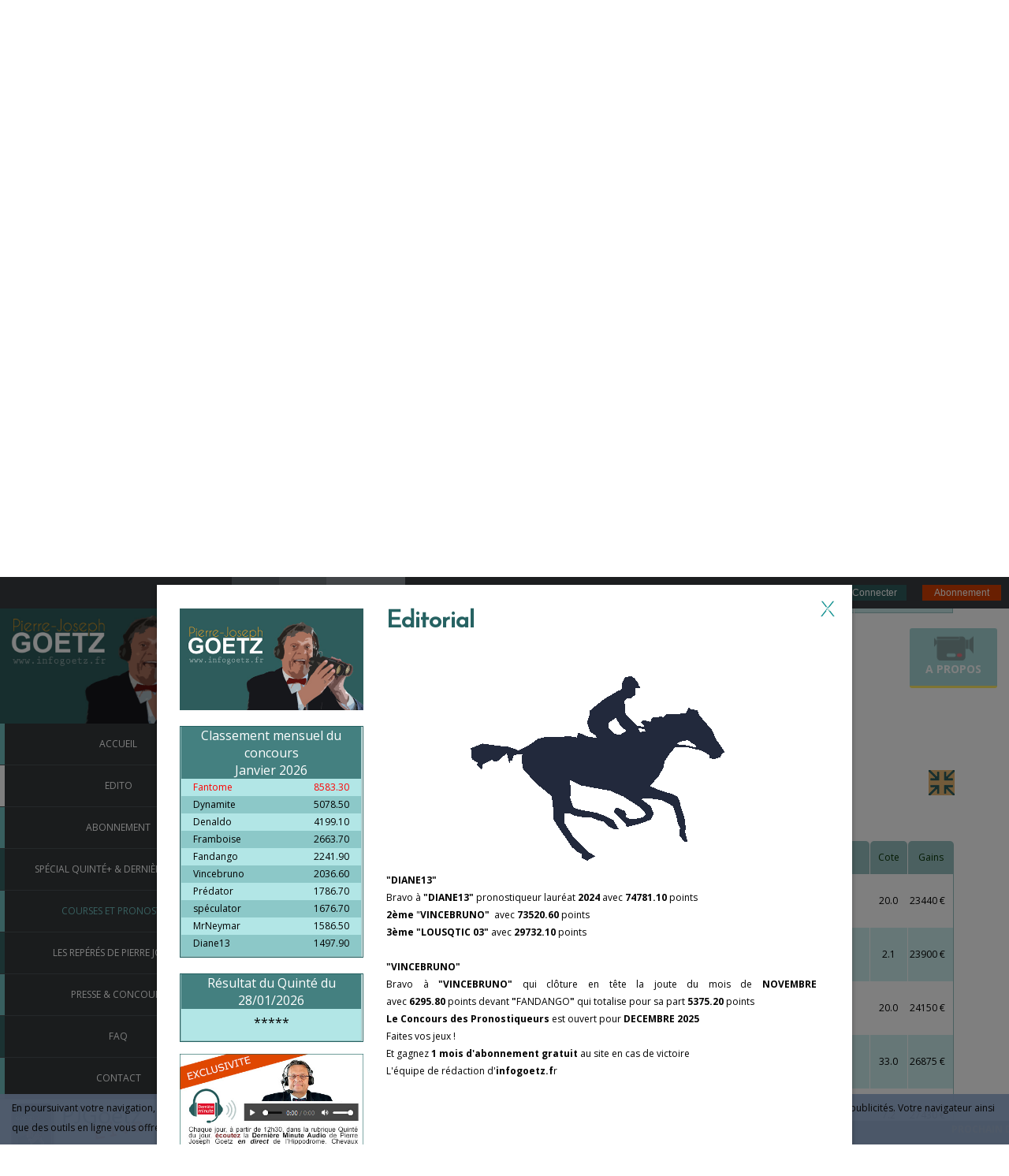

--- FILE ---
content_type: text/html; charset=UTF-8
request_url: https://www.infogoetz.fr/pronostics-du-22-05-2022-a-CHATEAUBRIANT,course-2-162243,1324331?page=course
body_size: 16848
content:
<!DOCTYPE html>
<html>
<head>

<!-- Global site tag (gtag.js) - Google Analytics -->
<script async src="https://www.googletagmanager.com/gtag/js?id=UA-110487524-1"></script>
<script>
  window.dataLayer = window.dataLayer || [];
  function gtag(){dataLayer.push(arguments);}
  gtag('js', new Date());

  gtag('config', 'UA-110487524-1');
</script>
    <title>pronostics du 22-05-2022 a CHATEAUBRIANT Course 2 infogoetz.fr</title>
	<meta http-equiv="Content-Type" content="text/html; charset=utf-8" />
    <meta http-equiv="X-UA-Compatible" content="IE=edge">
    <meta name="viewport" content="width=device-width, initial-scale=1.0">
	<meta name="description" content="pronostics du DIMANCHE 22 MAI 2022 a CHATEAUBRIANT PRIX ROQUEPINE Course 2 infogoetz.fr">
	<meta name="keywords" content="">
    <meta name="author" content="">
	<link rel="icon" type="image/png" href="images/icone.png" />
	<link href='https://fonts.googleapis.com/css?family=Open+Sans:300italic,400italic,700italic,800italic,400,300,600,700,800' rel='stylesheet' type='text/css'>
	<link href="https://fonts.googleapis.com/css?family=Open+Sans+Condensed:300" rel="stylesheet">
	<link rel="stylesheet" href="css/bootstrap.min.css">
	<link rel="stylesheet" href="css/font-awesome.min.css">
	<link rel="stylesheet" href="css/palpiturfe_misc.css">
	<link rel="stylesheet" href="css/palpiturfe_style.css">
	<link rel="stylesheet" href="css/popin.css">
	<link rel="stylesheet" href="css/cheval.css">
	<link rel="stylesheet" href="css/jqpagination.css" />
	<link rel="stylesheet" href="css/responsive.css" />
	<script src="js/jquery-1.10.2.min.js"></script>
	<script src="js/jquery.min.js"></script>	
	<script src="js/jquery.jqpagination.js"></script>
	<script src='https://www.google.com/recaptcha/api.js'></script>
	<link rel="canonical" href="http://www.infogoetz.fr/pronostics-du-22-05-2022-a-CHATEAUBRIANT,course-2-162243,1324331"/>
	
	<SCRIPT language=javascript>
	function verif_champ(){
	if ( document.form_connect.email.value == "")
		{
		alert ("Veuillez saisir votre email");
		document.form_connect.email.focus();
		return false;
		} 
	else if ( document.form_connect.mdp.value == "")
		{
		alert ("Veuillez saisir votre mot de passe");
		document.form_connect.mdp.focus();
		return false;
		} 
	else return true;
	}
	</script> 

</head>
<body >
	
	<div id="empresa">
		<a href="#Modale" class="largeButton homeBgColor" style="opacity: 0.6;filter: alpha(opacity=50);border-radius: 3px;position:fixed;right:10px;top:60px;z-index:5000;color:white !important;">
			<center><img src="images/video.png" width="50px"></center>
			A propos
		</a>
	</div>

<!--####################          EMPRESA      ###########################-->
<style>
.droite {
	float:right;
	}
 .Modale {
	position: fixed; 
	z-index: 99999;
	top: 0;
	right: 0;
	bottom: 0;
	left: 0;
	background: rgba(0, 0, 0, 0.8);
	opacity:0;
	-webkit-transition: opacity 400ms ease-in;
	-moz-transition: opacity 400ms ease-in;
	transition: opacity 400ms ease-in;
	pointer-events: none;
	}
.Modale:target {
	opacity:1;
	pointer-events: auto;
	}
 
.Modale:target > div {
	margin: 5% auto;
	transition: all 0.4s ease-in-out;
	-moz-transition: all 0.4s ease-in-out;
	-webkit-transition: all 0.4s ease-in-out;
	}
.Modale > div {
	width:60%;
	position: relative;
	margin: 1% auto;
	padding: 8px 8px 8px 8px;
	background: #fff;
	transition: all 0.4s ease-in-out;
	-moz-transition: all 0.4s ease-in-out;
	-webkit-transition: all 0.4s ease-in-out;
	height:80%;
	overflow-y:scroll;
	text-align:justify;
	font-size:16px;
	color:#3a3535;
	}
.Modale > div header,.oModal > div footer {
	border-bottom: 1px solid #e7e7e7;
	border-radius: 0px 0px 0 0;
	}
.Modale .footer {
	border:none;
	border-top: 1px solid #e7e7e7;
	border-radius: 0 0 0px 0px;
	}
.Modale > div h2 {
	margin:0;
	}
.Modale > div .btn {
	float:right;
	}
.Modale > div section,.Modale > div > header, .Modale > div > footer {
	padding:15px;
	}
.Modale > div header {
	background-color:#274e4e;
	margin:-10px;
	height:111px;
	}
.Modale > div footer {
	margin-bottom:50px;
	}
</style>
<div id="Modale" class="Modale">
  <div>
    <header>
		<img src="images/aempresa_logo.jpg" style="float:left;margin:-15px;"><img src="images/aempresa.jpg" style="float:left;">
      <a href="#fermer" class="droite"><img src="images/exit_.jpg"></a>
      <!-- <h2>A EMPRESA</h2>-->
     </header>
     <section>
      <p>
	  <!--<video poster="/chemin-vers-image-de-garde.jpg" controls="controls" width="100%" height="auto">
  <source src="video/1.mp4" type="video/mp4" />
  <source src="video/1.webm" type="video/webm" />
  <source src="video/1.ogv" type="video/ogg" />
  <object type="application/x-shockwave-flash" data="dewtube.swf" width="100%" height="auto"> <paramname="movie" value="dewtube.swf" /> <paramname="allowFullScreen" value="true" /><paramname="autostart"> <paramname="wmode" value="transparent" /> </object>
</video>-->
<br><br>365 jours sur 365, mes cotations et mes pronos s’affichent pour les courses du lendemain.
<br><br> 
Dès 18h00, uniquement pour vous, mes jeux « tout faits » - mes statistiques et cotations inédites -
<br>Des renseignements « Introuvables » ailleurs.
<br><br> 
Tous les jours à partir de 12h30, en direct de l’hippodrome, face à vous, je vous délivre dans mes dernières minutes :
<br>-mes 2 Chevaux du jour, ma sélection Quinté et les épreuves que j’estime « jouables »  après avoir récolté sur le terrain les tous derniers éléments d’analyse.
<br><br> 
 <br>
Mes cotations sont des Statistiques "VRAIES".
<br>Elles sont le résultat d'un an de travail sur le terrain et d'algorithmes faisant appel à L’intelligence artificielle.
<br>Dans tous les médias officiels ou privés, elles sont fausses, ces « tuyauteurs », vous leurrent.
<br><br> 
Prenons l’exemple d’un cheval dont les statistiques font dire aux commentateurs ou imprimer dans les journaux qu’il « n’a aucune performance sur le parcours »
<br>C’est souvent faux. Pourquoi ?
<br>S’il a été 1e, 2e, 3e,4e distancé après enquête ou pour doping, il apparait comme non placé !
<br>C’est le cas également lorsqu’il est la meilleure note du jour.
<br>C'est aussi le cas s’il a été gêné, emmuré vivant, etc.
<br>L’ordinateur non formaté humainement comme le mien (un énorme travail de fourmi), en conclut « aucune aptitude au parcours » !
<br>Et. …vous fait perdre !
<br>Je ne m’étendrais pas plus avant sur le sujet pour le moment
 <br><br><br>
 
Tous ces renseignements devront rester entre nous pour ne pas que la cote s’en ressente.
<br>D’où ma proposition qui vous est faite d’adhérer à ce Club restreint de Privilégiés.
<br><br> 
Une participation financière sous forme d’abonnement vous sera demandée afin de couvrir les dépenses engendrées.
<br><br> 
En effet plus d’un an de travail en amont a été nécessaire :
<br>Visionnage de toutes les courses françaises, Paris/Province pour les notes et « derniers kilomètres » souvent plus parlant que le temps total de la course, l’une des grosses lacunes des autres joueurs/pronostiqueurs.
<br>Rectification des chronos en fonction du « réel » état du terrain.
<br>Au trot quatre fois sur cinq il est « bon » d’après les organisateurs
<br>Alors que l’indication du pénétromètre est tout autre.
<br><br> 
Un travail gigantesque qui va porter ses fruits !!!
<br><br>  	  </p>
     </section>
     <footer class="cf">
      <a href="#fermer" class="btn droite" title="Fermer la fenêtre"><font color="grey">Fermer</font></a>
     </footer>
  </div>
</div>

<!--#############      Mentions legales     ####################-->	
	
<div id="Mentions" class="Modale">
  <div>
    <header>
		<img src="images/aempresa_logo.jpg" style="float:left;margin:-15px;"><img src="images/legale.jpg" style="float:left;">
      <a href="#fermer" class="droite"><img src="images/exit_.jpg"></a>
      <!-- <h2>A EMPRESA</h2>-->
     </header>
     <section>
      <p>
	  <br><b>EDITEUR DU SITE :</b>
<br><br>
<u>TURF DATA SELECTION</u>
<br>SARL au capital de 2000 euros
<br>Siège social:
<br>21 rue du Gui
<br>64000 PAU
<br><br>
FRANCE
<br><br>
SIRET 498 936 178 00017 
<br><br>
RCS Pau B 498 936 178
<br><br>
DIRECTEUR DE LA PUBLICATION : Didier Mathorel
<br><br>
didier.mathorel@tds-fr.net
<br><br><br>
Hébergement:
<br>SIVIT - Nerim Service Hébergement
<br>19 rue du 4 septembre - 75002 Paris
<br>Tél: +33(0)9-73-87-48-48
<br><br>	  </p>
     </section>
     <footer class="cf">
      <a href="#fermer" class="btn droite" title="Fermer la fenêtre"><font color="grey">Fermer</font></a>
     </footer>
  </div>
</div>	
	
<!--###############      Infos       ####################-->		
<div id="infos" class="Modale">
  <div>
    <header>
	<img src="images/infos.jpg" style="float:left;">
      <a href="#fermer" class="droite"><img src="images/exit_.jpg"></a>
      <!-- <h2>A EMPRESA</h2>-->
     </header>
     <section>
      <p>
	  <style>
.meeting_gros_titre{
font-size:24px;
}
.meeting_date{
font-size:16px;
}
.meeting_reunion{
font-size:14px;
}
</style>
<table>
<tr><td width="100"></td>
<td>
<p class="meeting_gros_titre">Meeting d’hiver 2017/2018 à l'Hippodrome de Vincennes</p>
<p class="meeting_date">Groupes I</p>
<p class="meeting_reunion">
<br><b>9 décembre:</b> CRITERIUM DES 3 ANS
<br><b>24 décembre:</b> PRIX DE VINCENNES
<br><b>24 décembre:</b>	CRITERIUM CONTINENTAL - 3ème étape Circuit EpiqE Series au Trot
<br><b>21 janvier:</b> PRIX DE CORNULIER
<br><b>28 janvier:</b> GRAND PRIX D'AMERIQUE - Finale Circuit EpiqE Series au Trot
<br><b>4 février:</b> PRIX DE L'ILE DE 'FRANCE
<br><b>11 février:</b> GRAND PRIX DE FRANCE
<br><b>11 février:</b> PRIX DES CENTAURES
<br><b>18 février:</b> PRIX COMTE PIERRE DE MONTESSON (ex-CRITERIUM DES JEUNES)
<br><b>25 février:</b> GRAND PRIX DE PARIS
<br><b>3 mars:</b> PRIX DE SELECTION
</p>
<p class="meeting_date">Groupes II</p>
<p class="meeting_reunion">
<br><b>6 novembre:</b> PRIX REYNOLDS
<br><b>6 novembre:</b> PRIX REINE DU CORTA
<br><b>6 novembre:</b> PRIX ABEL BASSIGNY
<br><b>9 novembre:</b> PRIX MARCEL LAURENT
<br><b>9 novembre:</b> PRIX OLRY-ROEDERER
<br><b>13 novembre:</b> PRIX LOUIS TILLAYE
<br><b>19 novembre:</b> PRIX JACQUES DE VAULOGE
<br><b>19 novembre:</b> GRAND PRIX DE BRETAGNE - 1ère étape Circuit EpiqE Series au Trot
<br><b>19 novembre:</b> PRIX ANNICK DREUX
<br><b>20 novembre:</b> PRIX EDMOND HENRY
<br><b>30 novembre:</b> PRIX PAUL BUQUET
<br><b>2 décembre:</b> PRIX JOSEPH LAFOSSE
<br><b>2 décembre:</b> PRIX DOYNEL DE SAINT-QUENTIN
<br><b>3 décembre:</b> PRIX PHILIPPE DU ROZIER
<br><b>3 décembre:</b> MASTERS GRAND NATIONAL DU TROT PARIS-TURF
<br><b>9 décembre:</b> PRIX RAOUL BALLIERE
<br><b>9 décembre:</b> PRIX ARISTE HEMARD
<br><b>10 décembre:</b> PRIX OCTAVE DOUESNEL
<br><b>10 décembre:</b> GRAND PRIX DU BOURBONNAIS - 2ème étape Circuit EpiqE Series au Trot
<br><b>22 décembre:</b> PRIX EMMANUEL MARGOUTY
<br><b>23 décembre:</b> PRIX UNE DE MAI
<br><b>23 décembre:</b> PRIX JULES LEMONNIER
<br><b>24 décembre:</b> PRIX EMILE RIOTTEAU
<br><b>24 décembre:</b> PRIX TENOR DE BAUNE - 4ème étape Circuit EpiqE Series au Trot
<br><b>31 décembre:</b> GRAND PRIX DE BOURGOGNE - 5ème étape Circuit EpiqE Series au Trot
<br><b>6 janvier:</b> PRIX LEON TACQUET
<br><b>7 janvier:</b> PRIX DE TONNAC-VILLENEUVE
<br><b>7 janvier:</b> PRIX DU CALVADOS
<br><b>13 janvier:</b> PRIX MAURICE DE GHEEST
<br><b>13 janvier:</b> PRIX DE CROIX
<br><b>14 janvier:</b> PRIX GELINOTTE
<br><b>14 janvier:</b> GRAND PRIX DE BELGIQUE - 6ème étape Circuit EpiqE Series au Trot
<br><b>20 janvier:</b> PRIX DE PARDIEU
<br><b>21 janvier:</b> PRIX CAMILLE DE WAZIERES
<br><b>28 janvier:</b> PRIX CAMILLE BLAISOT
<br><b>28 janvier:</b> PRIX JACQUES ANDRIEU
<br><b>28 janvier:</b> PRIX CHARLES TIERCELIN
<br><b>3 février:</b> PRIX PAUL VIEL
<br><b>3 février:</b> PRIX ROQUEPINE
<br><b>10 février:</b> PRIX EPHREM HOUEL
<br><b>11 février:</b> PRIX JEAN LE GONIDEC
<br><b>15 février:</b> PRIX HOLLY DU LOCTON
<br><b>15 février :</b>	PRIX EDOUARD MARCILLAC
<br><b>18 février :</b>	PRIX OVIDE MOULINET
<br><b>25 février:</b> PRIX PAUL BASTARD
<br><b>1 mars:</b> PRIX ALI HAWAS
<br><b>1 mars:</b> PRIX FELICIEN GAUVREAU
<br><b>3 mars:</b> PRIX LOUIS LE BOURG
</p>
</td>
</tr>
</table>	  </p>
     </section>
     <footer class="cf">
      <a href="#fermer" class="btn droite" title="Fermer la fenêtre"><font color="grey">Fermer</font></a>
     </footer>
  </div>
</div>	
<!--###############      Appli goetzlive    ####################-->		
<div id="goetzlive" class="Modale">
<style>
.Modale > div {width:40% !important;}
</style>
  <div>
     <section>
      <p>
	  <center><img src="images/pub_goetzlive.jpg"></center>	  </p>
     </section>
     <footer class="cf">
      <a href="#fermer" class="btn droite" title="Fermer la fenêtre"><font color="grey">Fermer</font></a>
     </footer>
  </div>
</div>		
<!--############################################################-->		
	<!--POPIN-->
	<div class="smart-popin" id="popin1">
	  <div class="sp-table">
		<div class="sp-cell">
			  <div class="sp-body">				  
				<div class="left">			  
					<div class="image1">
						<img src="images/popin/logo.jpg">
					</div>
					
					<!--Classement des Tipsters-->
					<div class="image2">
						<div class="image2Inner" style="border:1px solid #266262;">
							<!--<p style="font-size:10 0 0 0;color:#cfd7d2;font-style: italic;">Publicité</p>-->
							<a href="tipsters.php"><table width=100%>
								<tr class="p_titre">
									<td colspan="2" class="list_titre">Classement mensuel du concours<br>Janvier 2026</td>
								</tr>
					<tr class="un">
						<td class="list_nom premier">Fantome</td>
						<td class="list_gain premier">8583.30</td>
					</tr>
					<tr class="deux">
						<td class="list_nom">Dynamite</td>
						<td class="list_gain">5078.50</td>
					</tr>
					<tr class="un">
						<td class="list_nom">Denaldo</td>
						<td class="list_gain">4199.10</td>
					</tr>
					<tr class="deux">
						<td class="list_nom">Framboise</td>
						<td class="list_gain">2663.70</td>
					</tr>
					<tr class="un">
						<td class="list_nom">Fandango</td>
						<td class="list_gain">2241.90</td>
					</tr>
					<tr class="deux">
						<td class="list_nom">Vincebruno</td>
						<td class="list_gain">2036.60</td>
					</tr>
					<tr class="un">
						<td class="list_nom">Prédator</td>
						<td class="list_gain">1786.70</td>
					</tr>
					<tr class="deux">
						<td class="list_nom">spéculator</td>
						<td class="list_gain">1676.70</td>
					</tr>
					<tr class="un">
						<td class="list_nom">MrNeymar</td>
						<td class="list_gain">1586.50</td>
					</tr>
					<tr class="deux">
						<td class="list_nom">Diane13</td>
						<td class="list_gain">1497.90</td>
					</tr>
							</table></a>
						</div>
					</div>
					<!--//Classement des Tipsters-->
					
					<!--//Resultat Quinté-->    
					
					<div class="image3" div="resultats_quinte">
						<div class="image3Inner" style="important;border:1px solid #266262;">
							<table width=100%>
								<tr class="p_titre">
									<td class="list_titre">Résultat du Quinté du 28/01/2026</td>
								</tr>
								<tr class="p_titre">
									<td class="res_quinte">*****</td>
								</tr>
							</table>
						</div>
					</div>
										<!--//Resultat Quinté-->
					<!-- Image audiogoetz-->
					<div class="image1" style="margin-top:-45px !important; margin-bottom:50px !important;">
					<a href="special-quinte-du-28-01-2026-a-PRIX-SOAL-RACING-(PRIX-RENE-CRAMAIL),course-1-216444,1803131"><img src="images/popin/audiogoetz.jpg"></a>
					</div>
					<!--// Image audiogoetz-->
				</div>
				<div class="right">
					<div class="sp-body2">
						<div class="title">
							<h1>Editorial</h1>
						</div>
						<!--

<strong>www.InfoGoetz.fr vient d&#39;&eacute;clore.</strong><br />
<br />
Quand une soci&eacute;t&eacute; de 20 ans d&rsquo;exp&eacute;rience dans le turf et un journaliste confirm&eacute; comme l&#39;est Pierre Joseph Goetz associent leurs comp&eacute;tences, cela donne WWW.INFOGOETZ.FR<br />
&nbsp;&nbsp;&nbsp;&nbsp; <br />
INFOGOETZ est sp&eacute;cialement r&eacute;fl&eacute;chi, con&ccedil;u et r&eacute;alis&eacute; pour mettre le turfiste dans les conditions optimales lors de l&rsquo;&eacute;laboration de son pari.<br />
INFOGOETZ se veut aussi interactif : notre concours de pronostiqueurs, notre forum, notre FAQ, notre page jeux, seront la base de cette convivialit&eacute; didactique recherch&eacute;e. Avec vous, nous voulons plus, nous voulons une belle complicit&eacute;.<br />
&nbsp;&nbsp;&nbsp;&nbsp;&nbsp; <br />
INFOGOETZ&nbsp;met &agrave; votre disposition la plus grande base de donn&eacute;es hippiques du Web.<br />
Un g&eacute;ant est n&eacute; pour vous servir et nous vous souhaitons&hellip; bons jeux avec www.infogoetz.fr<br />
<br />
&nbsp;&nbsp;&nbsp;&nbsp;&nbsp;&nbsp;<br />
Le grand concours de pronostics est ouvert. Tentez donc votre chance, et surtout, que le meilleur gagne!


-->
						<div class="edito">
							<center><img src="images/edito/galop.gif"></center>
							<strong>&quot;DIANE13&quot;</strong><br />
Bravo &agrave; <strong>&quot;DIANE13&quot;</strong> pronostiqueur laur&eacute;at <strong>2024</strong> avec<strong> 74781.10</strong> points<br />
<strong>2&egrave;me</strong> &quot;<strong>VINCEBRUNO</strong><strong>&quot;</strong>&nbsp; avec<strong> 73520.60</strong>&nbsp;points<br />
<strong>3&egrave;me &quot;LOUSQTIC 03&quot; </strong>avec<strong> </strong><strong>29732.10</strong>&nbsp;points<br />
<br />
<strong>&quot;VINCEBRUNO&quot;</strong><br />
Bravo &agrave; <strong>&quot;VINCEBRUNO&quot;</strong> qui cl&ocirc;ture en t&ecirc;te la joute du mois de <strong>NOVEMBRE </strong>avec&nbsp;<strong>6295.80</strong>&nbsp;points devant <strong>&quot;</strong>FANDANGO<strong>&quot;</strong>&nbsp;qui totalise<strong>&nbsp;</strong>pour sa part<strong>&nbsp;5375.20</strong>&nbsp;points<br />
<strong>Le Concours des Pronostiqueurs</strong> est ouvert pour <strong>DECEMBRE 2025</strong><br />
Faites vos jeux !<br />
Et gagnez <strong>1 mois d&#39;abonnement gratuit </strong>au site en cas de victoire<br />
L&#39;&eacute;quipe de r&eacute;daction d&#39;<strong>infogoetz.f</strong>r						</div>
					</div>
				</div>
				<div class="clear"></div>
				<a href="#" class="sp-close">×</a>
			</div>
			<a href="#" class="sp-back"></a>
		</div>
	  </div>
	</div>
	<!--//POPIN-->
<style>
#connecto {
  animation: 0.35s ease 0s alternate none infinite running bounce;
  background: rgba(0, 0, 0, 0) url("images/logo.jpg") repeat scroll 0 0;
  height: 65px;
  left: 259px;
  top: 106px;
  width: 64px;
  z-index: 5;
}
</style>

	<div id="bandeau" class="bandeau" style="width:100%;">
		<div class="avantdate"></div>
		<div class="jour" id="jour" style="width:60px;height:40px;background-color:#5b6268;display:inline;float: left;"></div>
		<div class="mois" id="mois" style="width:60px;height:40px;background-color:#6d7578;display:inline;float: left;"></div>
		<div class="annee" id="annee" style="width:100px;height:40px;background-color:#858c92;display:inline;float: left;"></div>
		<div class="heure" id="heure" style="width:120px;height:40px;color:#a2a5a3;background-color:#383d40;display:inline;float: left;"></div>
		
		<div id="s_bandeau1">
			<div id="cadastre" class="droit" style="width:100px;height:20px;display:inline;float: right;" onClick="window.location = 'abonnement';">Abonnement</div>
			<div id="connecto" class="droit" style="width:100px;height:20px;display:inline;float: right;" onClick="window.location = 'connexion.php';">Se Connecter</div>
			<!--<div id="esquece" class="senha" style="width:130px;display:inline;float: right;"><a href="mot_de_passe_oublie.php">Mot de passe perdu?</a></div>
			<form name="form_connect" action="" method="POST" OnSubmit="return verif_champ()";>
			<input type="submit" value="OK" class="ok" style="width:50px;height:20px;display:inline;float: right;border:0px;">
			<div class="mdp" style="width:150px;height:20px;display:inline;float: right;"><input name="mdp" id="mdp_" type="text" placeholder="&nbsp;Senha de acesso" value=""></div>
			<div class="mdp" style="width:150px;height:20px;display:inline;float: right;"><input name="email" id="email_" type="text" placeholder="&nbsp;Email" value=""></div>
			</form>
			<div id="iconnect" class="iconnect" style="width:49px;height:40px;display:inline;float: right;"></div>-->	
		</div>
			</div>	
	
	<div id="bandeau2" class="bandeau2" style="width:100%;">
	
		
			<button class="bandeau2" onClick="window.location = 'abonnement';">Abonnement</button>
			<button class="bandeau2_2" onClick="window.location = 'connexion.php';">Connexion</button>
			</div>	
	
	
	
	

	<div class="responsive-navigation visible-sm visible-xs">
        <a href="#" class="menu-toggle-btn">
            <i class="fa fa-bars fa-2x"></i>
        </a>
        <div class="navigation responsive-menu">
	        <ul class="main-menu">
				
                <li class="home"><a href="accueil-du-22-05-2022#home" class="external">Accueil</a></li>
	            <li><a href="#popin1" class="open-popin" onclick=clickedito();>Edito</a></li>
	            <li class="abonnement"><a href="abonnement" class="external">Abonnement</a></li>
	            <li class="quinte"><a href="accueil-du-22-05-2022#specialquinte" class="external">Spécial Quinté+  &  Dernière Minute</a></li>
	            <li class="portfolio"><a href="accueil-du-22-05-2022#courses" class="external active">Courses et Pronostics</a></li>
				<li class="carnet"><a href="carnet_secret" class="external">Les repérés de Pierre Joseph</a></li>
				<li class="tipsters"><a href="tipsters" class="external">Presse & Concours</a></li>
	            <li class="faque"><a href="accueil-du-22-05-2022#faque" class="external">FAQ</a></li>				
	            <li class="contact"><a href="accueil-du-22-05-2022#contact" class="external">Contact</a></li>
	            <!--<li><a href="http://www.turfebox.fr/divers/puzzle/index.html" class="external" target="_blank"><?=$lang[jouez_avec_nous]?></a></li>-->
					        </ul>
        </div>
    </div> 	
	<div id="main-sidebar" class="hidden-xs hidden-sm" style="top:40px;">

		<div class="logo" style="width:100%;padding:0px;">
			<a href="#"><img src="images/logo.jpg" style="width:100%;"></a>
		</div>
		<div class="navigation">
	        <ul class="main-menu">
				
                <li class="home"><a href="accueil-du-22-05-2022#home" class="external">Accueil</a></li>
	            <li><a href="#popin1" class="open-popin" onclick=clickedito();>Edito</a></li>
	            <li class="abonnement"><a href="abonnement" class="external">Abonnement</a></li>
	            <li class="quinte"><a href="accueil-du-22-05-2022#specialquinte" class="external">Spécial Quinté+  &  Dernière Minute</a></li>
	            <li class="portfolio"><a href="accueil-du-22-05-2022#courses" class="external active">Courses et Pronostics</a></li>
				<li class="carnet"><a href="carnet_secret" class="external">Les repérés de Pierre Joseph</a></li>
				<li class="tipsters"><a href="tipsters" class="external">Presse & Concours</a></li>
	            <li class="faque"><a href="accueil-du-22-05-2022#faque" class="external">FAQ</a></li>				
	            <li class="contact"><a href="accueil-du-22-05-2022#contact" class="external">Contact</a></li>
	            <!--<li><a href="http://www.turfebox.fr/divers/puzzle/index.html" class="external" target="_blank"><?=$lang[jouez_avec_nous]?></a></li>-->
					        </ul>
		</div>
		<div>
			<!--
			<p style="color:#b6bab7;font-size:12px;font-style: italic;"><br>&nbsp;&nbsp;<a href="#">Publicité</a></p>
						-->
			<!--<a href="" target="_blank"><img src="pubs/2.jpg" style="width:100%;"></a>-->
			
			<span id="goetzlive"><a href="#goetzlive"><img src="pubs/goetzlive.jpg" style="width:100%;"></a></span>
		</div>
	</div>
	<div style="clear:both"></div>
	<div id="main-content">


<!-------------------------------------------------------------------------->	
		<div id="home" style="background-color:white !important;">
<!-------------------------------------------------------------------------->		
			<div class="main-slider">		
				<!--<div class="liste_" id="liste_">Palpiturfe o mais</div>-->
					<div class="flexslider" style="top:40px;">
					<ul class="slides">
                    
						<li>
							<div class="slider-caption" style="text-align: right !important;right:80px;top:35%;">
								<h2>Une base de données<br>la plus complète du web</h2>
								<p style="width:100% !important;color:#293c3c;background-color:#f4c930;"><b>Tout savoir sur les protagonistes en compétition</b></p>
							</div>
							<img src="images/slide1.jpg" alt="Slide 1">
						</li>
                        
						<li>
							<div class="slider-caption" style="text-align: left !important;left:80px;top:35%;">
								<h2><br>Des pronostics inédits<br>Quinté & autres courses</h2>
								<p style="float:left;width:90% !important;color:#293c3c;background-color:#f4c930;"><b>Pierre Joseph vous livre ses tuyaux et son analyse des courses</b></p>
								</div>
							<img src="images/slide2.jpg" alt="Slide 2">
						</li>
                        
                        <li>
							<div class="slider-caption" style="text-align: center !important;width:100%;top:35%;">
								<h2><br><br>Jouer pour gagner</h2>
								<p style="width:40% !important;color:#293c3c;background-color:#f4c930;"><b>Telle est la devise de infogoetz.fr</b></p>
							</div>
							<img src="images/slide3.jpg" alt="Slide 3">
						</li>
                        
					</ul>
				</div>
			</div>
<style>
#info_course{
	width:100%;
	height:30px;
	bottom:0px;
	position: fixed;
	background-color:#495054;
	color:#f0bd35;
	z-index:1000;
	font-style:bold;
}
</style>
<div id="info_course">
<marquee><b>PROCHAIN DEPART 13h10</b> - R3-C4 HK-HAPPY VALLEY - PRIX THE HONG KONG FOOTBALL CLUB CENTENARY CUP (HANDICAP)</marquee>
</div>		<style>
		.flexslider{
			height:218px !important;
			}
		.slider-caption{
			display:none !important;
			}
		.welcome-text {
			padding: 30px;
			text-align: center;
			}
		span.bulle {
			position:relative;
			cursor: pointer;
			}
		span.bulle span {
			display: none;
			}
		span.bulle:hover span {
			display:block;
			position:absolute;
			left:30px;
			width:120px;
			border:1px ridge #555;
			color: #444;
			padding: 10px;
			background-color: #fcf3a8;
			border-radius: 5px;
			-moz-border-radius: 5px;
			-khtml-border-radius: 5px;
			-webkit-border-radius: 5px;
			text-align:center;
			top:-25px;
			}
		.retour {
			position: absolute;
			top: 2px;
			left: 3px;
			color: #4040ff;
			background-color: #ffaaaa;
			}
		.discipline img{
			vertical-align:top;
			margin-top:-3px;
			}
		.im_pari img{
			width:	35px;
			}
		.centre2{
			width:100%;
			text-align:center;
			margin-top:80px;
			}
		.connect2{
			font-size:18px;
			color:#5b5b5b;
			text-align:center;
			width:100%;
			height:100px !important;
			margin-top:20px !important;
			margin-bottom:20px !important;
			padding:0 !important;
			}
		.largeButton{
			margin:5px;
			}
		.redirige2{
			width:100%;
			text-align:center;
			margin:0 !important;
			padding:0 !important;
			}
		.modal-body{
			padding:0 !important;
			}
		.modal-footer{
			margin-top:0px !important;
			}
		.tab_partants{
			float:right;
			margin-right:0px;
			margin-top:-70px;
			}
		.mini{
			height:15px !important;
			font-size: 12px !important;
			line-height: 1.2 !important;
			padding: 0px;
			padding-left:10px !important;
			vertical-align:middle;
			}
		.arrivee_{
			margin-top:-10px;
			margin-bottom:-30px;
			}
		.autres_reunions{
			float:left;
			margin-top:0px;
			margin-bottom:20px;
			}
		.cellules{
			border-style: solid;
			border-width: 1px;
			border-color:#979998;
			border-radius:6px;
			padding-left:5px;
			display:inline;
			vertical-align:middle;
			white-space:nowrap;
			}
		.cellules img{
			vertical-align:middle;
			}
		table tr.blanc td{
			border:none;
			padding:10px 10px 10px 10px;
			color:#083606;
			text-align:center;
			border-radius:5px 5px 0px 0px !important;
			}		
		table td:first-child{
			border-left:1px solid #98c1c1;
			}
		table td:last-child{
			border-right:1px solid #98c1c1;
			}
		table tr:last-child td{
			padding-bottom:5px;
			border-bottom:1px solid #98c1c1;
			}		
		.no_nom{
			background-color:#98c1c1;
			}
		.borde{
			border-style:solid;
			border-width:1px;
			border-color:#98c1c1;
			}
		.table_{		
			background-color:#ffffff;
			border-spacing : 1px 0;
			border-collapse : separate;
			width:100%;
			margin-top:20px;
			}
		tr:last-child td{
			padding-bottom:100px;
			border-bottom:1px solid #98c1c1;
			}		
		</style>
		
		<script language="Javascript">
		function reduire(){
			tableau_max = document.getElementById("tableau_maxi");
			tableau_min = document.getElementById("tableau_mini");
			if (tableau_max.style.visibility=="hidden")
			{
				// Contenu caché, le montrer
				// Contenu visible, le cacher
				tableau_max.style.visibility = "visible";
				tableau_max.style.height = "auto";			// rétablir la hauteur
				tableau_min.style.visibility = "hidden";
				tableau_min.style.height = "0";	            // libérer l'espace
				document.getElementById('tab_partants').src="images/reduire.jpg";
				document.cookie='tableau_partants=0; expires=Sun, 31 Jan 2021 00:00:00 UTC; path=/';
			}
			else
			{
				
				tableau_max.style.visibility = "hidden";
				tableau_max.style.height = "0";			
				tableau_min.style.visibility = "visible";
				tableau_min.style.height = "auto";
				document.getElementById('tab_partants').src="images/augmenter.jpg";
				document.cookie='tableau_partants=1; expires=Sun, 31 Jan 2021 00:00:00 UTC; path=/';
			}
		}
		</script>
			<div id="specialquinte" class="section-content">
				<div class="row">
						<div class="section-title">
							<a href="index.php#courses"><span class="bulle"><img src="images/fleche.png" style="border-color:#ffffff;"><span>Retour</span></span></a>&nbsp;&nbsp;&nbsp;&nbsp;&nbsp;&nbsp;<h2 style="color:#eba124;">Courses et Pronostics</h2>
						</div>
						<div class="autres_reunions">
							<div class="cellules"><img src="./img/drapeaux/ARG.png"  border="0" alt="ARGENTINE"> <a href="pronostics-du-22-05-2022-a-ARG-SAN-ISIDRO,162221"><span style="color: black">SAN ISIDRO<span></a> <img src="./images/rouge.png" width="13px" border="0" title="Pas de pronostic" alt="Pas de pronostic">&nbsp;&nbsp;&nbsp;</div>
							<div class="cellules"><img src="./img/drapeaux/AUT.png"  border="0" alt="AUTRICHE"> <a href="pronostics-du-22-05-2022-a-AUT-VIENNE,162241"><span style="color: black">VIENNE<span></a> <img src="./images/rouge.png" width="13px" border="0" title="Pas de pronostic" alt="Pas de pronostic">&nbsp;&nbsp;&nbsp;</div>
							<div class="cellules"><img src="./img/drapeaux/FR.png"  border="0" alt="FRANCE"> <a href="pronostics-du-22-05-2022-a-AUTEUIL,162200"><span style="color: black">AUTEUIL<span></a> <img src="./images/vert.png" width="13px" border="0" title="Pronostic disponible" alt="Pronostic disponible">&nbsp;&nbsp;&nbsp;</div>
							<div class="cellules"><img src="./img/drapeaux/FR.png"  border="0" alt="FRANCE"> <a href="pronostics-du-22-05-2022-a-CARPENTRAS,162210"><span style="color: black">CARPENTRAS<span></a> <img src="./images/rouge.png" width="13px" border="0" title="Pas de pronostic" alt="Pas de pronostic">&nbsp;&nbsp;&nbsp;</div>
							<div class="cellules"><img src="./img/drapeaux/FR.png"  border="0" alt="FRANCE"> <a href="#"><span style="color: black">CHATEAUBRIANT<span></a> <img src="./images/vert.png" width="13px" border="0" title="Pronostic disponible" alt="Pronostic disponible">&nbsp;&nbsp;&nbsp;</div>
							<div class="cellules"><img src="./img/drapeaux/FR.png"  border="0" alt="FRANCE"> <a href="pronostics-du-22-05-2022-a-CLUNY,162246"><span style="color: black">CLUNY<span></a> <img src="./images/rouge.png" width="13px" border="0" title="Pas de pronostic" alt="Pas de pronostic">&nbsp;&nbsp;&nbsp;</div>
							<div class="cellules"><img src="./img/drapeaux/FR.png"  border="0" alt="FRANCE"> <a href="pronostics-du-22-05-2022-a-LE-CROISE-LAROCHE,162199"><span style="color: black">LE CROISE LAROCHE<span></a> <img src="./images/rouge.png" width="13px" border="0" title="Pas de pronostic" alt="Pas de pronostic">&nbsp;&nbsp;&nbsp;</div>
							<div class="cellules"><img src="./img/drapeaux/GER.png"  border="0" alt="ALLEMAGNE"> <a href="pronostics-du-22-05-2022-a-GER-COLOGNE,162223"><span style="color: black">COLOGNE<span></a> <img src="./images/rouge.png" width="13px" border="0" title="Pas de pronostic" alt="Pas de pronostic">&nbsp;&nbsp;&nbsp;</div>
							<div class="cellules"><img src="./img/drapeaux/HK.png"  border="0" alt="HONG KONG"> <a href="pronostics-du-22-05-2022-a-HK-SHA-TIN,162224"><span style="color: black">SHA TIN<span></a> <img src="./images/rouge.png" width="13px" border="0" title="Pas de pronostic" alt="Pas de pronostic">&nbsp;&nbsp;&nbsp;</div>
							<div class="cellules"><img src="./img/drapeaux/IRE.png"  border="0" alt="IRLANDE"> <a href="pronostics-du-22-05-2022-a-IRE-CURRAGH,162262"><span style="color: black">CURRAGH<span></a> <img src="./images/rouge.png" width="13px" border="0" title="Pas de pronostic" alt="Pas de pronostic">&nbsp;&nbsp;&nbsp;</div>
						</div>
						<div style="clear:both;"></div>
						<h3><b> DIMANCHE 22 MAI 2022</b> - CHATEAUBRIANT<br><br></h3>

						<div style="overflow: scroll;">
						<table width="100%" class="table_">
							<tr class="blanc">
								<td class="no_nom" align="center" width="33%">Paris</td>
								<td class="no_nom" align="center" width="3%">No</td>
								<td class="no_nom" align="center" width="31%">Course</td>
								<td class="no_nom" align="center" width="2%">Discipline</td>
								<td class="no_nom" align="center" width="10%">Partants</td>
								<td class="no_nom" align="center" width="14%">Heure/Classement</td>
							</tr>
						<tbody>
			<tr>
				<td class="im_pari" style="background-color:#ffffff;padding-left:10px;"> <img src=./img/paris/1.gif title='Pmu simple'> <img src=./img/paris/4.gif title='Pmu couplé'> <img src=./img/paris/3.gif title='Pmu trio'> <img src=./img/paris/9.gif title='Pmu 2/4'> <img src=./img/paris/12.gif title='Pmu multi'></td>
				<td align="center" style="background-color:#ffffff;">1</td>
				<td align="left" style="background-color:#ffffff;padding-left:10px;"><a href="pronostics-du-22-05-2022-a-CHATEAUBRIANT,course-1-162243,1324330?page=course">PRIX DE L'AMITIE <img src="./images/vert.png" width="13px" border="0" title="Pronostic disponible" alt="Pronostic disponible"></a></td>
				<td align="center" style="background-color:#ffffff;" class="discipline">&nbsp;<img src="./img/a.png"  border="0" alt="Attelé"></td>
				<td align="center" style="background-color:#ffffff;">14</td>
				<td align="center" style="background-color:#ffffff;">14 - 9 - 6 - 7 - 8</td>
			</tr>
			<tr>
				<td class="im_pari" style="background-color:#c9e9e9;padding-left:10px;"> <img src=./img/paris/1.gif title='Pmu simple'> <img src=./img/paris/4.gif title='Pmu couplé'> <img src=./img/paris/3.gif title='Pmu trio'> <img src=./img/paris/9.gif title='Pmu 2/4'> <img src=./img/paris/12.gif title='Pmu multi'></td>
				<td align="center" style="background-color:#c9e9e9;">2</td>
				<td align="left" style="background-color:#c9e9e9;padding-left:10px;"><a href="pronostics-du-22-05-2022-a-CHATEAUBRIANT,course-2-162243,1324331?page=course">PRIX ROQUEPINE <img src="./images/vert.png" width="13px" border="0" title="Pronostic disponible" alt="Pronostic disponible"></a></td>
				<td align="center" style="background-color:#c9e9e9;" class="discipline">&nbsp;<img src="./img/a.png"  border="0" alt="Attelé"></td>
				<td align="center" style="background-color:#c9e9e9;">12</td>
				<td align="center" style="background-color:#c9e9e9;">2 - 1 - 12 - 9 - 3</td>
			</tr>
			<tr>
				<td class="im_pari" style="background-color:#ffffff;padding-left:10px;"> <img src=./img/paris/1.gif title='Pmu simple'> <img src=./img/paris/4.gif title='Pmu couplé'> <img src=./img/paris/3.gif title='Pmu trio'> <img src=./img/paris/9.gif title='Pmu 2/4'> <img src=./img/paris/12.gif title='Pmu multi'></td>
				<td align="center" style="background-color:#ffffff;">3</td>
				<td align="left" style="background-color:#ffffff;padding-left:10px;"><a href="pronostics-du-22-05-2022-a-CHATEAUBRIANT,course-3-162243,1324332?page=course">PRIX LOIC BEAULAND <img src="./images/vert.png" width="13px" border="0" title="Pronostic disponible" alt="Pronostic disponible"></a></td>
				<td align="center" style="background-color:#ffffff;" class="discipline">&nbsp;<img src="./img/a.png"  border="0" alt="Attelé"></td>
				<td align="center" style="background-color:#ffffff;">15</td>
				<td align="center" style="background-color:#ffffff;">9 - 6 - 13 - 10 - 2</td>
			</tr>
			<tr>
				<td class="im_pari" style="background-color:#c9e9e9;padding-left:10px;"> <img src=./img/paris/1.gif title='Pmu simple'> <img src=./img/paris/4.gif title='Pmu couplé'> <img src=./img/paris/3.gif title='Pmu trio'> <img src=./img/paris/9.gif title='Pmu 2/4'> <img src=./img/paris/12.gif title='Pmu multi'></td>
				<td align="center" style="background-color:#c9e9e9;">4</td>
				<td align="left" style="background-color:#c9e9e9;padding-left:10px;"><a href="pronostics-du-22-05-2022-a-CHATEAUBRIANT,course-4-162243,1324333?page=course">PRIX DE BRETEUIL <img src="./images/vert.png" width="13px" border="0" title="Pronostic disponible" alt="Pronostic disponible"></a></td>
				<td align="center" style="background-color:#c9e9e9;" class="discipline">&nbsp;<img src="./img/a.png"  border="0" alt="Attelé"></td>
				<td align="center" style="background-color:#c9e9e9;">11</td>
				<td align="center" style="background-color:#c9e9e9;">7 - 8 - 11 - 3 - 9</td>
			</tr>
			<tr>
				<td class="im_pari" style="background-color:#ffffff;padding-left:10px;"> <img src=./img/paris/1.gif title='Pmu simple'> <img src=./img/paris/4.gif title='Pmu couplé'> <img src=./img/paris/3.gif title='Pmu trio'> <img src=./img/paris/9.gif title='Pmu 2/4'> <img src=./img/paris/12.gif title='Pmu multi'></td>
				<td align="center" style="background-color:#ffffff;">5</td>
				<td align="left" style="background-color:#ffffff;padding-left:10px;"><a href="pronostics-du-22-05-2022-a-CHATEAUBRIANT,course-5-162243,1324334?page=course">PRIX DE LA SOCIETE DU CHEVAL FRANCAIS <img src="./images/vert.png" width="13px" border="0" title="Pronostic disponible" alt="Pronostic disponible"></a></td>
				<td align="center" style="background-color:#ffffff;" class="discipline">&nbsp;<img src="./img/a.png"  border="0" alt="Attelé"></td>
				<td align="center" style="background-color:#ffffff;">11</td>
				<td align="center" style="background-color:#ffffff;">7 - 5 - 3 - 2 - 10</td>
			</tr>
			<tr>
				<td class="im_pari" style="background-color:#c9e9e9;padding-left:10px;"> <img src=./img/paris/1.gif title='Pmu simple'> <img src=./img/paris/4.gif title='Pmu couplé'> <img src=./img/paris/3.gif title='Pmu trio'> <img src=./img/paris/17.gif title='Pmu super 4'></td>
				<td align="center" style="background-color:#c9e9e9;">6</td>
				<td align="left" style="background-color:#c9e9e9;padding-left:10px;"><a href="pronostics-du-22-05-2022-a-CHATEAUBRIANT,course-6-162243,1324335?page=course">PRIX JAMIN <img src="./images/vert.png" width="13px" border="0" title="Pronostic disponible" alt="Pronostic disponible"></a></td>
				<td align="center" style="background-color:#c9e9e9;" class="discipline">&nbsp;<img src="./img/m.png"  border="0" alt="Monté"></td>
				<td align="center" style="background-color:#c9e9e9;">9</td>
				<td align="center" style="background-color:#c9e9e9;">2 - 4 - 3 - 1</td>
			</tr>
			<tr>
				<td class="im_pari" style="background-color:#ffffff;padding-left:10px;"> <img src=./img/paris/1.gif title='Pmu simple'> <img src=./img/paris/4.gif title='Pmu couplé'> <img src=./img/paris/3.gif title='Pmu trio'> <img src=./img/paris/9.gif title='Pmu 2/4'> <img src=./img/paris/12.gif title='Pmu multi'></td>
				<td align="center" style="background-color:#ffffff;">7</td>
				<td align="left" style="background-color:#ffffff;padding-left:10px;"><a href="pronostics-du-22-05-2022-a-CHATEAUBRIANT,course-7-162243,1324336?page=course">PRIX UNE DE MAI <img src="./images/vert.png" width="13px" border="0" title="Pronostic disponible" alt="Pronostic disponible"></a></td>
				<td align="center" style="background-color:#ffffff;" class="discipline">&nbsp;<img src="./img/a.png"  border="0" alt="Attelé"></td>
				<td align="center" style="background-color:#ffffff;">12</td>
				<td align="center" style="background-color:#ffffff;">1 - 11 - 2 - 6 - 4</td>
			</tr>
			<tr>
				<td class="im_pari" style="background-color:#c9e9e9;padding-left:10px;"> <img src=./img/paris/1.gif title='Pmu simple'> <img src=./img/paris/4.gif title='Pmu couplé'> <img src=./img/paris/3.gif title='Pmu trio'> <img src=./img/paris/9.gif title='Pmu 2/4'> <img src=./img/paris/12.gif title='Pmu multi'></td>
				<td align="center" style="background-color:#c9e9e9;">8</td>
				<td align="left" style="background-color:#c9e9e9;padding-left:10px;"><a href="pronostics-du-22-05-2022-a-CHATEAUBRIANT,course-8-162243,1324337?page=course">PRIX DE LA METAIRIE NEUVE <img src="./images/vert.png" width="13px" border="0" title="Pronostic disponible" alt="Pronostic disponible"></a></td>
				<td align="center" style="background-color:#c9e9e9;" class="discipline">&nbsp;<img src="./img/a.png"  border="0" alt="Attelé"></td>
				<td align="center" style="background-color:#c9e9e9;">17</td>
				<td align="center" style="background-color:#c9e9e9;">3 - 11 - 12 - 7 - 9</td>
			</tr>
										</tbody>
										</table>
										</div>


	<!--<a name="course"></a>-->

	
	<!----------------------ID COURSE------------------------------------------->		

	<div class="welcome-text">
		<div id="course"></div>
		<h1><img src="images/fer.png" width=44px>Les partants</h1>
	</div>
		
	<!----------------------ARRIVEE--------------------------------------------->
	<div class="arrivee_">
    <img src="images/arrivee.png" width="44" height="55"> <img src="images/num/2.jpg"><img src="images/num/1.jpg"><img src="images/num/12.jpg"><img src="images/num/9.jpg"><img src="images/num/3.jpg">	</div>
	
	<div class="sepContainer"></div><br>
	<h3><b>R4-C2 CHATEAUBRIANT -  DIMANCHE 22 MAI 2022 à 12h05, 12 Partants</b><br>PRIX ROQUEPINE<br>20.000 Euros - Attelé. - Course E, App. Lads Jockeys, 3.000 mètres.<br><br></h3>
	<div  class="tab_partants"><img src="images/reduire.jpg" id="tab_partants" title="Tableau des partants" onClick=reduire();></div>	
	
	<!--Tableau partants maxi------>
	<div id="tableau_maxi" style="overflow: scroll;">
	<table border="0" align="center" class="table_">
			<tr class="blanc" >
				<td class="no_nom" style="width:5%;">&nbsp;&nbsp;casaque </td>
				<td class="no_nom" style="width:3%;">No</td>
				<td class="no_nom" style="width:23%;">nom</td>
				<td class="no_nom" style="width:3%;">S/A.</td>
				<td class="no_nom" style="width:15%;">Performances</td>
				<td class="no_nom" style="width:4%;">Dist</td>
				<td class="no_nom" style="width:15%;">Jockey</td>
				<td class="no_nom" style="width:14%;">Entraîneur</td>
				<td class="no_nom" style="width:3%;">Cote</td>
				<td class="no_nom" style="width:7%;">Gains</td>
			</tr>
			
			<tr>
								<td align="center" style="background-color:#ffffff;padding-left:0px !important;" class="casaque"><img src="./casaques_ok/T0301224.gif" border=0 width=43 height=50 ></td>
				<td align="center" style="background-color:#ffffff;padding-left:0px !important;"><b>1</b></td>
								<td align="left" style="background-color:#ffffff;padding-left:10px;"><a href="#" data-toggle="modal" data-target="#myModal"><b>HELSINKI GIRL</b></a> <span class='bulle'><img src="img/defere_P.gif"><span>Déferré des postérieurs</span></span><br><span style="font-size:13px;">Orig.: Scipion Du Goutier  -  Tiphanie Girl</span></td>
								<td align="center" style="background-color:#ffffff;padding-left:0px !important;">F5</td>
				<td align="left" style="background-color:#ffffff;padding-left:10px;">0a 0a Da 7a Da Da 2a 2a 6a Da 7m 6a </td>
				<td align="left" style="background-color:#ffffff;padding-left:10px;">3000</td>
				<td align="left" style="background-color:#ffffff;padding-left:10px;">DAVID A. J.</td>
				<td align="left" style="background-color:#ffffff;padding-left:10px;">DREUX Y.</td>
				<td align="center" style="background-color:#ffffff;padding-left:0px !important;">20.0</td>
				<td align="right" style="background-color:#ffffff;padding-right:10px;">23440 &#128;</td>
			</tr>
			
			<tr>
								<td align="center" style="background-color:#ffffff;padding-left:0px !important;" class="casaque"><img src="./casaques_ok/T0091449.gif" border=0 width=43 height=50 ></td>
				<td align="center" style="background-color:#cdf0f0;padding-left:0px !important;"><b>2</b></td>
								<td align="left" style="background-color:#cdf0f0;padding-left:10px;"><a href="#" data-toggle="modal" data-target="#myModal"><b>HAMIGO</b></a> <span class='bulle'><img src="img/prem_defere_A.gif"><span>Déferré des antérieurs première fois</span></span><br><span style="font-size:13px;">Orig.: Charly Du Noyer  -  Nalara</span></td>
								<td align="center" style="background-color:#cdf0f0;padding-left:0px !important;">H5</td>
				<td align="left" style="background-color:#cdf0f0;padding-left:10px;">2a 6a (25) 2a 3a Da 7a 1a 1a 0a (24) 4a 1a 2a </td>
				<td align="left" style="background-color:#cdf0f0;padding-left:10px;">3000</td>
				<td align="left" style="background-color:#cdf0f0;padding-left:10px;">DOUANEAU E.</td>
				<td align="left" style="background-color:#cdf0f0;padding-left:10px;">MOTTIER M.</td>
				<td align="center" style="background-color:#cdf0f0;padding-left:0px !important;">2.1</td>
				<td align="right" style="background-color:#cdf0f0;padding-right:10px;">23900 &#128;</td>
			</tr>
			
			<tr>
								<td align="center" style="background-color:#ffffff;padding-left:0px !important;" class="casaque"><img src="./casaques_ok/T0105234.gif" border=0 width=43 height=50 ></td>
				<td align="center" style="background-color:#ffffff;padding-left:0px !important;"><b>3</b></td>
								<td align="left" style="background-color:#ffffff;padding-left:10px;"><a href="#" data-toggle="modal" data-target="#myModal"><b>HASTA LUEGO PHEDO</b></a><br><span style="font-size:13px;">Orig.: Velasquez Vrie  -  Nimoise Phedo</span></td>
								<td align="center" style="background-color:#ffffff;padding-left:0px !important;">H5</td>
				<td align="left" style="background-color:#ffffff;padding-left:10px;">5a 5a 4a 8a 6a 6a 0a (24) 1a 1a 7a 7a 0a </td>
				<td align="left" style="background-color:#ffffff;padding-left:10px;">3000</td>
				<td align="left" style="background-color:#ffffff;padding-left:10px;">GOHIER S.</td>
				<td align="left" style="background-color:#ffffff;padding-left:10px;">TOUVAIS P.</td>
				<td align="center" style="background-color:#ffffff;padding-left:0px !important;">20.0</td>
				<td align="right" style="background-color:#ffffff;padding-right:10px;">24150 &#128;</td>
			</tr>
			
			<tr>
								<td align="center" style="background-color:#ffffff;padding-left:0px !important;" class="casaque"><img src="./casaques_ok/T0156436.gif" border=0 width=43 height=50 ></td>
				<td align="center" style="background-color:#cdf0f0;padding-left:0px !important;"><b>4</b></td>
								<td align="left" style="background-color:#cdf0f0;padding-left:10px;"><a href="#" data-toggle="modal" data-target="#myModal"><b>HELIOS BONBON</b></a><br><span style="font-size:13px;">Orig.: Password  -  Obole Du Rib</span></td>
								<td align="center" style="background-color:#cdf0f0;padding-left:0px !important;">H5</td>
				<td align="left" style="background-color:#cdf0f0;padding-left:10px;">0a Da (25) Dm 5a Da Da Da Da 7a (24) 2a 5a 3a </td>
				<td align="left" style="background-color:#cdf0f0;padding-left:10px;">3000</td>
				<td align="left" style="background-color:#cdf0f0;padding-left:10px;">DELACOUR P. A.</td>
				<td align="left" style="background-color:#cdf0f0;padding-left:10px;">DELACOUR G.</td>
				<td align="center" style="background-color:#cdf0f0;padding-left:0px !important;">33.0</td>
				<td align="right" style="background-color:#cdf0f0;padding-right:10px;">26875 &#128;</td>
			</tr>
			
			<tr>
								<td align="center" style="background-color:#ffffff;padding-left:0px !important;" class="casaque"><img src="./casaques_ok/T0115149.gif" border=0 width=43 height=50 ></td>
				<td align="center" style="background-color:#ffffff;padding-left:0px !important;"><b>5</b></td>
								<td align="left" style="background-color:#ffffff;padding-left:10px;"><a href="#" data-toggle="modal" data-target="#myModal"><b>HONESTY</b></a> <span class='bulle'><img src="img/p_A_defere_P.gif"><span></span></span><br><span style="font-size:13px;">Orig.: Prodigious - rydding Star</span></td>
								<td align="center" style="background-color:#ffffff;padding-left:0px !important;">F5</td>
				<td align="left" style="background-color:#ffffff;padding-left:10px;">0a 4a 6a 0a 0a Da 6a 7a (21) 6a 0a 0a 7a </td>
				<td align="left" style="background-color:#ffffff;padding-left:10px;">3000</td>
				<td align="left" style="background-color:#ffffff;padding-left:10px;">PERDEREAU Q.</td>
				<td align="left" style="background-color:#ffffff;padding-left:10px;">DUBOIS E.</td>
				<td align="center" style="background-color:#ffffff;padding-left:0px !important;">7.2</td>
				<td align="right" style="background-color:#ffffff;padding-right:10px;">27430 &#128;</td>
			</tr>
			
			<tr>
								<td align="center" style="background-color:#ffffff;padding-left:0px !important;" class="casaque"><img src="./casaques_ok/T0157903.gif" border=0 width=43 height=50 ></td>
				<td align="center" style="background-color:#cdf0f0;padding-left:0px !important;"><b>6</b></td>
								<td align="left" style="background-color:#cdf0f0;padding-left:10px;"><a href="#" data-toggle="modal" data-target="#myModal"><b>HOMER DES PRES</b></a> <span class='bulle'><img src="img/defere_4.gif"><span>Déferré des 4</span></span><br><span style="font-size:13px;">Orig.: Travel Jet  -  Source Du Prieur</span></td>
								<td align="center" style="background-color:#cdf0f0;padding-left:0px !important;">H5</td>
				<td align="left" style="background-color:#cdf0f0;padding-left:10px;">Da Da Da Da Da 8a Da Da Da Da Da 6a </td>
				<td align="left" style="background-color:#cdf0f0;padding-left:10px;">3000</td>
				<td align="left" style="background-color:#cdf0f0;padding-left:10px;">BEAUCAMP B.</td>
				<td align="left" style="background-color:#cdf0f0;padding-left:10px;">BUSNEL K.</td>
				<td align="center" style="background-color:#cdf0f0;padding-left:0px !important;">5.9</td>
				<td align="right" style="background-color:#cdf0f0;padding-right:10px;">28030 &#128;</td>
			</tr>
			
			<tr>
								<td align="center" style="background-color:#ffffff;padding-left:0px !important;" class="casaque"><img src="images/casaque_neutre.gif" border=0 width=43 height=50 ></td>
				<td align="center" style="background-color:#ffffff;padding-left:0px !important;"><b>7</b></td>
								<td align="left" style="background-color:#ffffff;padding-left:10px;"><a href="#" data-toggle="modal" data-target="#myModal"><b>HYPOKHAGNE</b></a><br><span style="font-size:13px;">Orig.: Prince Gede  -  Barneville</span></td>
								<td align="center" style="background-color:#ffffff;padding-left:0px !important;">H5</td>
				<td align="left" style="background-color:#ffffff;padding-left:10px;">1a 2a 1a 6a Da Da 1a 1a 5a 5a 5a 4a </td>
				<td align="left" style="background-color:#ffffff;padding-left:10px;">3000</td>
				<td align="left" style="background-color:#ffffff;padding-left:10px;">LEGRAND L.</td>
				<td align="left" style="background-color:#ffffff;padding-left:10px;">LEFRANC E.</td>
				<td align="center" style="background-color:#ffffff;padding-left:0px !important;">15.0</td>
				<td align="right" style="background-color:#ffffff;padding-right:10px;">28800 &#128;</td>
			</tr>
			
			<tr>
								<td align="center" style="background-color:#ffffff;padding-left:0px !important;" class="casaque"><img src="./casaques_ok/T0039313.gif" border=0 width=43 height=50 ></td>
				<td align="center" style="background-color:#cdf0f0;padding-left:0px !important;"><b>8</b></td>
								<td align="left" style="background-color:#cdf0f0;padding-left:10px;"><a href="#" data-toggle="modal" data-target="#myModal"><b>HABANO DE GENNES</b></a> <span class='bulle'><img src="img/defere_4.gif"><span>Déferré des 4</span></span><br><span style="font-size:13px;">Orig.: Laetenter Diem - astette De Gennes</span></td>
								<td align="center" style="background-color:#cdf0f0;padding-left:0px !important;">H5</td>
				<td align="left" style="background-color:#cdf0f0;padding-left:10px;">Da Da 0a 7a Da 0a 7a 1a 0a (22) 7m 9a 0a </td>
				<td align="left" style="background-color:#cdf0f0;padding-left:10px;">3025</td>
				<td align="left" style="background-color:#cdf0f0;padding-left:10px;">LEFAUCHEUX Ale.</td>
				<td align="left" style="background-color:#cdf0f0;padding-left:10px;">LEFAUCHEUX D.</td>
				<td align="center" style="background-color:#cdf0f0;padding-left:0px !important;">16.0</td>
				<td align="right" style="background-color:#cdf0f0;padding-right:10px;">48100 &#128;</td>
			</tr>
			
			<tr>
								<td align="center" style="background-color:#ffffff;padding-left:0px !important;" class="casaque"><img src="./casaques_ok/T0160921.gif" border=0 width=43 height=50 ></td>
				<td align="center" style="background-color:#ffffff;padding-left:0px !important;"><b>9</b></td>
								<td align="left" style="background-color:#ffffff;padding-left:10px;"><a href="#" data-toggle="modal" data-target="#myModal"><b>HIKITA KALOUMA</b></a><br><span style="font-size:13px;">Orig.: Ouragan De Celland - uva Du Rib</span></td>
								<td align="center" style="background-color:#ffffff;padding-left:0px !important;">F5</td>
				<td align="left" style="background-color:#ffffff;padding-left:10px;">8m (22) 0m 4m 5m Dm Dm Da 0a 0a 7a 8a 3a </td>
				<td align="left" style="background-color:#ffffff;padding-left:10px;">3025</td>
				<td align="left" style="background-color:#ffffff;padding-left:10px;">FIGUEROA PAZ V.</td>
				<td align="left" style="background-color:#ffffff;padding-left:10px;">POU POU G.A.</td>
				<td align="center" style="background-color:#ffffff;padding-left:0px !important;">59.0</td>
				<td align="right" style="background-color:#ffffff;padding-right:10px;">53870 &#128;</td>
			</tr>
			
			<tr>
								<td align="center" style="background-color:#ffffff;padding-left:0px !important;" class="casaque"><img src="./casaques_ok/T0017782.gif" border=0 width=43 height=50 ></td>
				<td align="center" style="background-color:#cdf0f0;padding-left:0px !important;"><b>10</b></td>
								<td align="left" style="background-color:#cdf0f0;padding-left:10px;"><a href="#" data-toggle="modal" data-target="#myModal"><b>HYPOTHESE MADRIK</b></a><br><span style="font-size:13px;">Orig.: Up And Quick - bella Madrik</span></td>
								<td align="center" style="background-color:#cdf0f0;padding-left:0px !important;">F5</td>
				<td align="left" style="background-color:#cdf0f0;padding-left:10px;">Dm (23) 4m 1m 4m 1m 0a 4m 1m Dm 5m 0a Dm </td>
				<td align="left" style="background-color:#cdf0f0;padding-left:10px;">3025</td>
				<td align="left" style="background-color:#cdf0f0;padding-left:10px;">MEUNIER MME Aur.</td>
				<td align="left" style="background-color:#cdf0f0;padding-left:10px;">MEUNIER S.</td>
				<td align="center" style="background-color:#cdf0f0;padding-left:0px !important;">32.0</td>
				<td align="right" style="background-color:#cdf0f0;padding-right:10px;">56590 &#128;</td>
			</tr>
			
			<tr>
								<td align="center" style="background-color:#ffffff;padding-left:0px !important;" class="casaque"><img src="./casaques_ok/T0187876.gif" border=0 width=43 height=50 ></td>
				<td align="center" style="background-color:#ffffff;padding-left:0px !important;"><b>11</b></td>
								<td align="left" style="background-color:#ffffff;padding-left:10px;"><a href="#" data-toggle="modal" data-target="#myModal"><b>HIGH CHAPARAL</b></a><br><span style="font-size:13px;">Orig.: Al Capone Jet - miss Wood</span></td>
								<td align="center" style="background-color:#ffffff;padding-left:0px !important;">H5</td>
				<td align="left" style="background-color:#ffffff;padding-left:10px;">Da Da Da 0a 8a (23) Da Da Dm 8a Dm 5m 2m </td>
				<td align="left" style="background-color:#ffffff;padding-left:10px;">3025</td>
				<td align="left" style="background-color:#ffffff;padding-left:10px;">GILARD G.</td>
				<td align="left" style="background-color:#ffffff;padding-left:10px;">TERRY P.</td>
				<td align="center" style="background-color:#ffffff;padding-left:0px !important;">27.0</td>
				<td align="right" style="background-color:#ffffff;padding-right:10px;">56720 &#128;</td>
			</tr>
			
			<tr>
								<td align="center" style="background-color:#ffffff;padding-left:0px !important;" class="casaque"><img src="./casaques_ok/T0018215.gif" border=0 width=43 height=50 ></td>
				<td align="center" style="background-color:#cdf0f0;padding-left:0px !important;"><b>12</b></td>
								<td align="left" style="background-color:#cdf0f0;padding-left:10px;"><a href="#" data-toggle="modal" data-target="#myModal"><b>HORTINO</b></a><br><span style="font-size:13px;">Orig.: Very Nice Marceaux - roselina</span></td>
								<td align="center" style="background-color:#cdf0f0;padding-left:0px !important;">H5</td>
				<td align="left" style="background-color:#cdf0f0;padding-left:10px;">(24) 8m 4a 2a 5a 8a 9a 8a 2a 4a 4a 8a 5a </td>
				<td align="left" style="background-color:#cdf0f0;padding-left:10px;">3025</td>
				<td align="left" style="background-color:#cdf0f0;padding-left:10px;">Mlle SABIN CH.</td>
				<td align="left" style="background-color:#cdf0f0;padding-left:10px;">MARY C.A.</td>
				<td align="center" style="background-color:#cdf0f0;padding-left:0px !important;">15.0</td>
				<td align="right" style="background-color:#cdf0f0;padding-right:10px;">59780 &#128;</td>
			</tr>
		</table>
		</div>
		
		<!--Tableau partants mini------>

	<div id="tableau_mini" style="overflow: scroll;">
		<table border="0" align="center" class="table_">
			<tr class="blanc">
				<td align="left" class="no_nom" style="width:3%;">&nbsp;&nbsp;casaque </td>
				<td align="center" class="no_nom" style="width:3%;">No</td>
				<td align="left" class="no_nom" style="width:23%;">nom</td>
				<td align="left" class="no_nom" style="width:3%;">S/A.</td>
				<td align="left" class="no_nom" style="width:15%;">Performances</td>
				<td align="left" class="no_nom" style="width:3%;">Dist</td>
				<td align="left" class="no_nom" style="width:15%;">Jockey</td>
				<td align="left" class="no_nom" style="width:14%;">Entraîneur</td>
				<td align="left" class="no_nom" style="width:3%;">Cote</td>
				<td align="right" class="no_nom" style="width:8%;padding-right:10px;">Gains</td>
			</tr>
			
			<tr>
								<td align="center" class="mini casaque" style="background-color:#ffffff;padding-left:0px !important;"><img src="./casaques_ok/T0301224.gif" border=0 width=21 height=25 ></td>
				<td align="center" class="mini" style="background-color:#ffffff;padding-left:0px !important;"><b>1</b></td>
								<td align="left" class="mini" style="background-color:#ffffff;padding-left:10px;"><a href="#" data-toggle="modal" data-target="#myModal"><b>HELSINKI GIRL</b></a> <span class='bulle'><img src="img/defere_P.gif"><span>Déferré des postérieurs</span></span></td>
								<td align="center" class="mini" style="background-color:#ffffff;padding-left:0px !important;">F5</td>
				<td align="left" class="mini" style="background-color:#ffffff;padding-left:10px;">0a 0a Da 7a Da </td>
				<td align="left" class="mini" style="background-color:#ffffff;padding-left:10px;">3000</td>
				<td align="left" class="mini" style="background-color:#ffffff;padding-left:10px;">DAVID A. J.</td>
				<td align="left" class="mini" style="background-color:#ffffff;padding-left:10px;">DREUX Y.</td>
				<td align="center" class="mini" style="background-color:#ffffff;padding-left:0px !important;">20.0</td>
				<td align="right" class="mini" style="background-color:#ffffff;padding-right:10px !important;;">23440 &#128;</td>
			</tr>
			
			<tr>
								<td align="center" class="mini casaque" style="background-color:#ffffff;padding-left:0px !important;"><img src="./casaques_ok/T0091449.gif" border=0 width=21 height=25 ></td>
				<td align="center" class="mini" style="background-color:#d3f1f1;padding-left:0px !important;"><b>2</b></td>
								<td align="left" class="mini" style="background-color:#d3f1f1;padding-left:10px;"><a href="#" data-toggle="modal" data-target="#myModal"><b>HAMIGO</b></a> <span class='bulle'><img src="img/prem_defere_A.gif"><span>Déferré des antérieurs première fois</span></span></td>
								<td align="center" class="mini" style="background-color:#d3f1f1;padding-left:0px !important;">H5</td>
				<td align="left" class="mini" style="background-color:#d3f1f1;padding-left:10px;">2a 6a (25) 2a 3</td>
				<td align="left" class="mini" style="background-color:#d3f1f1;padding-left:10px;">3000</td>
				<td align="left" class="mini" style="background-color:#d3f1f1;padding-left:10px;">DOUANEAU E.</td>
				<td align="left" class="mini" style="background-color:#d3f1f1;padding-left:10px;">MOTTIER M.</td>
				<td align="center" class="mini" style="background-color:#d3f1f1;padding-left:0px !important;">2.1</td>
				<td align="right" class="mini" style="background-color:#d3f1f1;padding-right:10px !important;;">23900 &#128;</td>
			</tr>
			
			<tr>
								<td align="center" class="mini casaque" style="background-color:#ffffff;padding-left:0px !important;"><img src="./casaques_ok/T0105234.gif" border=0 width=21 height=25 ></td>
				<td align="center" class="mini" style="background-color:#ffffff;padding-left:0px !important;"><b>3</b></td>
								<td align="left" class="mini" style="background-color:#ffffff;padding-left:10px;"><a href="#" data-toggle="modal" data-target="#myModal"><b>HASTA LUEGO PHEDO</b></a></td>
								<td align="center" class="mini" style="background-color:#ffffff;padding-left:0px !important;">H5</td>
				<td align="left" class="mini" style="background-color:#ffffff;padding-left:10px;">5a 5a 4a 8a 6a </td>
				<td align="left" class="mini" style="background-color:#ffffff;padding-left:10px;">3000</td>
				<td align="left" class="mini" style="background-color:#ffffff;padding-left:10px;">GOHIER S.</td>
				<td align="left" class="mini" style="background-color:#ffffff;padding-left:10px;">TOUVAIS P.</td>
				<td align="center" class="mini" style="background-color:#ffffff;padding-left:0px !important;">20.0</td>
				<td align="right" class="mini" style="background-color:#ffffff;padding-right:10px !important;;">24150 &#128;</td>
			</tr>
			
			<tr>
								<td align="center" class="mini casaque" style="background-color:#ffffff;padding-left:0px !important;"><img src="./casaques_ok/T0156436.gif" border=0 width=21 height=25 ></td>
				<td align="center" class="mini" style="background-color:#d3f1f1;padding-left:0px !important;"><b>4</b></td>
								<td align="left" class="mini" style="background-color:#d3f1f1;padding-left:10px;"><a href="#" data-toggle="modal" data-target="#myModal"><b>HELIOS BONBON</b></a></td>
								<td align="center" class="mini" style="background-color:#d3f1f1;padding-left:0px !important;">H5</td>
				<td align="left" class="mini" style="background-color:#d3f1f1;padding-left:10px;">0a Da (25) Dm 5</td>
				<td align="left" class="mini" style="background-color:#d3f1f1;padding-left:10px;">3000</td>
				<td align="left" class="mini" style="background-color:#d3f1f1;padding-left:10px;">DELACOUR P. A.</td>
				<td align="left" class="mini" style="background-color:#d3f1f1;padding-left:10px;">DELACOUR G.</td>
				<td align="center" class="mini" style="background-color:#d3f1f1;padding-left:0px !important;">33.0</td>
				<td align="right" class="mini" style="background-color:#d3f1f1;padding-right:10px !important;;">26875 &#128;</td>
			</tr>
			
			<tr>
								<td align="center" class="mini casaque" style="background-color:#ffffff;padding-left:0px !important;"><img src="./casaques_ok/T0115149.gif" border=0 width=21 height=25 ></td>
				<td align="center" class="mini" style="background-color:#ffffff;padding-left:0px !important;"><b>5</b></td>
								<td align="left" class="mini" style="background-color:#ffffff;padding-left:10px;"><a href="#" data-toggle="modal" data-target="#myModal"><b>HONESTY</b></a> <span class='bulle'><img src="img/p_A_defere_P.gif"><span></span></span></td>
								<td align="center" class="mini" style="background-color:#ffffff;padding-left:0px !important;">F5</td>
				<td align="left" class="mini" style="background-color:#ffffff;padding-left:10px;">0a 4a 6a 0a 0a </td>
				<td align="left" class="mini" style="background-color:#ffffff;padding-left:10px;">3000</td>
				<td align="left" class="mini" style="background-color:#ffffff;padding-left:10px;">PERDEREAU Q.</td>
				<td align="left" class="mini" style="background-color:#ffffff;padding-left:10px;">DUBOIS E.</td>
				<td align="center" class="mini" style="background-color:#ffffff;padding-left:0px !important;">7.2</td>
				<td align="right" class="mini" style="background-color:#ffffff;padding-right:10px !important;;">27430 &#128;</td>
			</tr>
			
			<tr>
								<td align="center" class="mini casaque" style="background-color:#ffffff;padding-left:0px !important;"><img src="./casaques_ok/T0157903.gif" border=0 width=21 height=25 ></td>
				<td align="center" class="mini" style="background-color:#d3f1f1;padding-left:0px !important;"><b>6</b></td>
								<td align="left" class="mini" style="background-color:#d3f1f1;padding-left:10px;"><a href="#" data-toggle="modal" data-target="#myModal"><b>HOMER DES PRES</b></a> <span class='bulle'><img src="img/defere_4.gif"><span>Déferré des 4</span></span></td>
								<td align="center" class="mini" style="background-color:#d3f1f1;padding-left:0px !important;">H5</td>
				<td align="left" class="mini" style="background-color:#d3f1f1;padding-left:10px;">Da Da Da Da Da </td>
				<td align="left" class="mini" style="background-color:#d3f1f1;padding-left:10px;">3000</td>
				<td align="left" class="mini" style="background-color:#d3f1f1;padding-left:10px;">BEAUCAMP B.</td>
				<td align="left" class="mini" style="background-color:#d3f1f1;padding-left:10px;">BUSNEL K.</td>
				<td align="center" class="mini" style="background-color:#d3f1f1;padding-left:0px !important;">5.9</td>
				<td align="right" class="mini" style="background-color:#d3f1f1;padding-right:10px !important;;">28030 &#128;</td>
			</tr>
			
			<tr>
								<td align="center" class="mini casaque" style="background-color:#ffffff;padding-left:0px !important;"><img src="images/casaque_neutre.gif" border=0 width=21 height=25 ></td>
				<td align="center" class="mini" style="background-color:#ffffff;padding-left:0px !important;"><b>7</b></td>
								<td align="left" class="mini" style="background-color:#ffffff;padding-left:10px;"><a href="#" data-toggle="modal" data-target="#myModal"><b>HYPOKHAGNE</b></a></td>
								<td align="center" class="mini" style="background-color:#ffffff;padding-left:0px !important;">H5</td>
				<td align="left" class="mini" style="background-color:#ffffff;padding-left:10px;">1a 2a 1a 6a Da </td>
				<td align="left" class="mini" style="background-color:#ffffff;padding-left:10px;">3000</td>
				<td align="left" class="mini" style="background-color:#ffffff;padding-left:10px;">LEGRAND L.</td>
				<td align="left" class="mini" style="background-color:#ffffff;padding-left:10px;">LEFRANC E.</td>
				<td align="center" class="mini" style="background-color:#ffffff;padding-left:0px !important;">15.0</td>
				<td align="right" class="mini" style="background-color:#ffffff;padding-right:10px !important;;">28800 &#128;</td>
			</tr>
			
			<tr>
								<td align="center" class="mini casaque" style="background-color:#ffffff;padding-left:0px !important;"><img src="./casaques_ok/T0039313.gif" border=0 width=21 height=25 ></td>
				<td align="center" class="mini" style="background-color:#d3f1f1;padding-left:0px !important;"><b>8</b></td>
								<td align="left" class="mini" style="background-color:#d3f1f1;padding-left:10px;"><a href="#" data-toggle="modal" data-target="#myModal"><b>HABANO DE GENNES</b></a> <span class='bulle'><img src="img/defere_4.gif"><span>Déferré des 4</span></span></td>
								<td align="center" class="mini" style="background-color:#d3f1f1;padding-left:0px !important;">H5</td>
				<td align="left" class="mini" style="background-color:#d3f1f1;padding-left:10px;">Da Da 0a 7a Da </td>
				<td align="left" class="mini" style="background-color:#d3f1f1;padding-left:10px;">3025</td>
				<td align="left" class="mini" style="background-color:#d3f1f1;padding-left:10px;">LEFAUCHEUX Ale.</td>
				<td align="left" class="mini" style="background-color:#d3f1f1;padding-left:10px;">LEFAUCHEUX D.</td>
				<td align="center" class="mini" style="background-color:#d3f1f1;padding-left:0px !important;">16.0</td>
				<td align="right" class="mini" style="background-color:#d3f1f1;padding-right:10px !important;;">48100 &#128;</td>
			</tr>
			
			<tr>
								<td align="center" class="mini casaque" style="background-color:#ffffff;padding-left:0px !important;"><img src="./casaques_ok/T0160921.gif" border=0 width=21 height=25 ></td>
				<td align="center" class="mini" style="background-color:#ffffff;padding-left:0px !important;"><b>9</b></td>
								<td align="left" class="mini" style="background-color:#ffffff;padding-left:10px;"><a href="#" data-toggle="modal" data-target="#myModal"><b>HIKITA KALOUMA</b></a></td>
								<td align="center" class="mini" style="background-color:#ffffff;padding-left:0px !important;">F5</td>
				<td align="left" class="mini" style="background-color:#ffffff;padding-left:10px;">8m (22) 0m 4m 5</td>
				<td align="left" class="mini" style="background-color:#ffffff;padding-left:10px;">3025</td>
				<td align="left" class="mini" style="background-color:#ffffff;padding-left:10px;">FIGUEROA PAZ V.</td>
				<td align="left" class="mini" style="background-color:#ffffff;padding-left:10px;">POU POU G.A.</td>
				<td align="center" class="mini" style="background-color:#ffffff;padding-left:0px !important;">59.0</td>
				<td align="right" class="mini" style="background-color:#ffffff;padding-right:10px !important;;">53870 &#128;</td>
			</tr>
			
			<tr>
								<td align="center" class="mini casaque" style="background-color:#ffffff;padding-left:0px !important;"><img src="./casaques_ok/T0017782.gif" border=0 width=21 height=25 ></td>
				<td align="center" class="mini" style="background-color:#d3f1f1;padding-left:0px !important;"><b>10</b></td>
								<td align="left" class="mini" style="background-color:#d3f1f1;padding-left:10px;"><a href="#" data-toggle="modal" data-target="#myModal"><b>HYPOTHESE MADRIK</b></a></td>
								<td align="center" class="mini" style="background-color:#d3f1f1;padding-left:0px !important;">F5</td>
				<td align="left" class="mini" style="background-color:#d3f1f1;padding-left:10px;">Dm (23) 4m 1m 4</td>
				<td align="left" class="mini" style="background-color:#d3f1f1;padding-left:10px;">3025</td>
				<td align="left" class="mini" style="background-color:#d3f1f1;padding-left:10px;">MEUNIER MME Aur.</td>
				<td align="left" class="mini" style="background-color:#d3f1f1;padding-left:10px;">MEUNIER S.</td>
				<td align="center" class="mini" style="background-color:#d3f1f1;padding-left:0px !important;">32.0</td>
				<td align="right" class="mini" style="background-color:#d3f1f1;padding-right:10px !important;;">56590 &#128;</td>
			</tr>
			
			<tr>
								<td align="center" class="mini casaque" style="background-color:#ffffff;padding-left:0px !important;"><img src="./casaques_ok/T0187876.gif" border=0 width=21 height=25 ></td>
				<td align="center" class="mini" style="background-color:#ffffff;padding-left:0px !important;"><b>11</b></td>
								<td align="left" class="mini" style="background-color:#ffffff;padding-left:10px;"><a href="#" data-toggle="modal" data-target="#myModal"><b>HIGH CHAPARAL</b></a></td>
								<td align="center" class="mini" style="background-color:#ffffff;padding-left:0px !important;">H5</td>
				<td align="left" class="mini" style="background-color:#ffffff;padding-left:10px;">Da Da Da 0a 8a </td>
				<td align="left" class="mini" style="background-color:#ffffff;padding-left:10px;">3025</td>
				<td align="left" class="mini" style="background-color:#ffffff;padding-left:10px;">GILARD G.</td>
				<td align="left" class="mini" style="background-color:#ffffff;padding-left:10px;">TERRY P.</td>
				<td align="center" class="mini" style="background-color:#ffffff;padding-left:0px !important;">27.0</td>
				<td align="right" class="mini" style="background-color:#ffffff;padding-right:10px !important;;">56720 &#128;</td>
			</tr>
			
			<tr>
								<td align="center" class="mini casaque" style="background-color:#ffffff;padding-left:0px !important;"><img src="./casaques_ok/T0018215.gif" border=0 width=21 height=25 ></td>
				<td align="center" class="mini" style="background-color:#d3f1f1;padding-left:0px !important;"><b>12</b></td>
								<td align="left" class="mini" style="background-color:#d3f1f1;padding-left:10px;"><a href="#" data-toggle="modal" data-target="#myModal"><b>HORTINO</b></a></td>
								<td align="center" class="mini" style="background-color:#d3f1f1;padding-left:0px !important;">H5</td>
				<td align="left" class="mini" style="background-color:#d3f1f1;padding-left:10px;">(24) 8m 4a 2a 5</td>
				<td align="left" class="mini" style="background-color:#d3f1f1;padding-left:10px;">3025</td>
				<td align="left" class="mini" style="background-color:#d3f1f1;padding-left:10px;">Mlle SABIN CH.</td>
				<td align="left" class="mini" style="background-color:#d3f1f1;padding-left:10px;">MARY C.A.</td>
				<td align="center" class="mini" style="background-color:#d3f1f1;padding-left:0px !important;">15.0</td>
				<td align="right" class="mini" style="background-color:#d3f1f1;padding-right:10px !important;;">59780 &#128;</td>
			</tr>
		</table>
		</div>		
				
<!--DEBUT AFFICHAGE PRONOS ET STATS-->	
	
<div id="deb_onglet"></div>		
	<script>
	function onglet(vari){
	var vari = vari;
	document.cookie='etat_onglet='+vari;
	document.cookie='etat_onglet_quinte=0';
	}
	</script>
<style>
.centre{
	width:100%;
	text-align:center;
	top:-20px !important;
	}
.connect{
	font-size:18px;
	color:#5b5b5b;
	text-align:center;
	width:100%;
	margin-top:70px;
	margin-bottom:50px;
	}
.largeButton{
	margin:5px;
	}
.redirige{
	width:100%;
	text-align:center;
	margin-bottom:80px;
	}
.title_ h2 {
	margin-top:80px;
	background-color:#ffffff !important;
	text-align:center;
	}
.img_prono{
	margin-top:30px;	
	}
</style>
 
<div class="title_">
	<h2><img src="images/etoile.png" width=40px> Le pronostic de PJG</h2>
</div>
<div class="img_prono">
	<div class="col-md-4 centre">
		<img src="images/point.png">
	</div>
</div>
<div class="connect">
	<p class="connect">Vous devez être abonné et connecté<br>pour accéder aux Pronostics et aux Statistiques</p>
</div>
<div class="redirige">
	<a href="abonnement" class="largeButton portfolioBgColor">Abonnement</a> <a href="connexion.php" class="largeButton portfolioBgColor">Se Connecter</a></div>
<!--FIN AFFICHAGE PRONOS ET STATS-->
		</div>
	</div>			
			
		
 <!-- Modal -->
  <div class="modal fade" id="myModal" role="dialog">
    <div class="modal-dialog">
      <div class="modal-content">
			<div class="centre2">
					<img src="images/point.png">
			</div>

				<div class="connect2">
					Vous devez être abonné et connecté<br>pour accéder à la Fiche Cheval				</div>
				<div class="redirige2">
					<a href="abonnement" class="largeButton portfolioBgColor">Abonnement</a> <a href="connexion.php" class="largeButton portfolioBgColor">Se Connecter</a>				</div>
        <div class="modal-footer">
          <button type="button" class="btn btn-default" data-dismiss="modal">Fermer</button>
        </div>
      </div>
     </div>
  </div>
  <!--//Modal -->	
<script>				
	tableau_max = document.getElementById('tableau_maxi');
	tableau_min = document.getElementById('tableau_mini');
	tableau_max.style.visibility = 'visible';
	tableau_max.style.height = 'auto';			// rétablir la hauteur
	tableau_min.style.visibility = 'hidden';
	tableau_min.style.height = '0';
	getCookie("tableau_partants");
	   function  getCookie(name){
     if(document.cookie.length == 0)
       return null;

     var regSepCookie = new RegExp('(; )', 'g');
     var cookies = document.cookie.split(regSepCookie);

     for(var i = 0; i < cookies.length; i++){
       var regInfo = new RegExp('=', 'g');
       var infos = cookies[i].split(regInfo);
       if(infos[0] == name){
         return unescape(infos[1]);
       }
     }
     return null;
   }
   if (getCookie('tableau_partants')=='1')
   {
	tableau_min.style.visibility = 'visible';
	tableau_min.style.height = 'auto';			// rétablir la hauteur
	tableau_max.style.visibility = 'hidden';
	tableau_max.style.height = '0';				
	document.getElementById('tab_partants').src="images/augmenter.jpg";   
   };

</script>
  
<script src="https://ajax.googleapis.com/ajax/libs/jquery/3.2.1/jquery.min.js"></script>
<script src="https://maxcdn.bootstrapcdn.com/bootstrap/3.3.7/js/bootstrap.min.js"></script>
<script src="js/jquery.min.js"></script>	
<script src="js/jquery-ui.js"></script>
<script src="js/myscript.js"></script>		





	
		<div class="site-footer">
			<div class="first-footer">
				<div class="container-fluid">
					<div class="row">
						<div class="col-md-12">
							<div class="social-footer gallery">
								<ul> 
									<li><a target="_blank" title="Facebook" href="https://www.facebook.com/sharer.php?u=http://www.pjgoetz.fr&t=" rel="nofollow" onclick="javascript:window.open(this.href, '', 'menubar=no,toolbar=no,resizable=yes,scrollbars=yes,height=400,width=550');return false;" class="fa fa-facebook"></a></li>
									<li><a target="_blank" title="Twitter" href="https://twitter.com/share?url=http://www.pjgoetz.fr&text=" rel="nofollow" onclick="javascript:window.open(this.href, '', 'menubar=no,toolbar=no,resizable=yes,scrollbars=yes,height=400,width=550');return false;" class="fa fa-twitter"></a></li>
									<li><a target="_blank" title="Google +" href="https://plus.google.com/share?url=http://www.pjgoetz.fr&hl=fr" rel="nofollow" onclick="javascript:window.open(this.href, '', 'menubar=no,toolbar=no,resizable=yes,scrollbars=yes,height=400,width=550');return false;" class="fa fa-google-plus"></a></li>
								</ul>
							</div>
						</div>
					</div>
				</div>
			</div>
			<div class="bottom-footer">
				<div class="container-fluid">
					<div class="row">
						<div class="col-md-6">
							<p class="copyright">Copyright © 2017 <a href="#">infogoetz.fr</a>
                            </p>
						</div>
						<div class="col-md-6 credits">
							<p><a href="index.php#contact">Contact</a>
							<br><a class="footempresa" href="#Modale">A propos</a>
							<br><span id="mentions"><a href="#Mentions">Informations légales</a></span>
							<br><a href="confidentialite.php">Politique de Confidentialité</a>
							<br><a href="http://www.tds-fr.net" target="_blank">Données hippiques</a>
							</p>
							<br>
						</div>
					</div>
				</div>
			</div>
		</div> 
	</div>
</div>
<style type="text/css">
#pushbar {
    position: fixed;
    bottom: 0;
    width: 100%;
    background-color: #9cb4d8;
    opacity: 0.96;
    z-index: 1000;
    padding-top: 7px;
    padding-bottom: 7px;
    display: none;
}
.container-fluid {
    padding-right: 15px;
    padding-left: 15px;
    margin-right: auto;
    margin-left: auto;
}
</style>
<div id="pushbar" class="container-fluid">
  <div>En poursuivant votre navigation, vous acceptez le dépôt de cookies permettant la personnalisation des contenus, le partage sur les réseaux sociaux, la mesure d’audience et le ciblage des publicités. Votre navigateur ainsi que des outils en ligne vous offrent la possibilité de paramétrer ces cookies. <button><a href="confidentialite.php#cookie" style="color:grey !important;">En savoir plus</a></button> <button onclick="javascript:validation_rgpd();">Accepter</button></div>
</div>
	<!--<div id="empresa"><a href="#" class="largeButton homeBgColor" style="border-radius: 3px;position:fixed;right:10px;top:60px;z-index:5000;color:white !important;">A empresa</a></div>-->
	<!-- JavaScripts -->
	<script src="js/jquery.singlePageNav.js"></script>
	<script src="js/jquery.flexslider.js"></script>
	<script src="js/custom.js"></script>
	<script src="js/jquery.prettyPhoto2.js"></script>
    <script src="js/accordion.js"></script>			
	
	<script>
	$('.open-popin').click(function() {
	$('#popin1').addClass('active');
	this.addClass('active');
	});
	$('#popin1').addClass('active');
	$('.open-popin').addClass('active');
	</script>
		
	<script>
	function clickedito(){
	$('.open-popin').click(function() {
	$('#popin1').addClass('active');
	this.addClass('active');
	});
	
	$('#popin1').addClass('active');
	$('.open-popin').addClass('active');
	}

	function FaireClignoterImage (){ 
		$("#empresa").fadeOut(1800).delay(600).fadeIn(1600);
	} 
	$(document).ready(function(){ 
		setInterval('FaireClignoterImage()',4400); 
	});

	function FaireClignoterImage (){ 
		$("#liste_").fadeOut(1800).delay(600).fadeIn(1600);
	} 
	$(document).ready(function(){ 
		setInterval('FaireClignoterImage()',4400); 
	});
	</script>
	<script type="text/javascript" charset="utf-8">
document.getElementById('pushbar').style.display = 'block';
function validation_rgpd(){
$.get( "validation_rgpd.php", function( data ) {
document.getElementById('pushbar').style.display = 'none';
});
}
	$(document).ready(function(){
	$("area[rel^='prettyPhoto']").prettyPhoto();
	
	$(".gallery a[rel^='prettyPhoto']").prettyPhoto({animation_speed:'none',theme:'light_square',slideshow:3000000, autoplay_slideshow: false});
	$(".gallery1 a[rel^='prettyPhoto']").prettyPhoto({animation_speed:'none',theme:'light_square',slideshow:3000000, autoplay_slideshow: false});
	$(".gallery2 a[rel^='prettyPhoto']").prettyPhoto({animation_speed:'none',theme:'light_square',slideshow:3000000, autoplay_slideshow: false});
	$(".gallery3 a[rel^='prettyPhoto']").prettyPhoto({animation_speed:'none',theme:'light_square',slideshow:3000000, autoplay_slideshow: false});
	$(".gallery4 a[rel^='prettyPhoto']").prettyPhoto({animation_speed:'none',theme:'light_square',slideshow:3000000, autoplay_slideshow: false});
	$(".gallery5 a[rel^='prettyPhoto']").prettyPhoto({animation_speed:'none',theme:'light_square',slideshow:3000000, autoplay_slideshow: false});
	$(".gallery6 a[rel^='prettyPhoto']").prettyPhoto({animation_speed:'none',theme:'light_square',slideshow:3000000, autoplay_slideshow: false});

	//$(".gallery:gt(0) a[rel^='prettyPhoto']").prettyPhoto({animation_speed:'fast',slideshow:10000, hideflash: true});
	
	$("#custom_content a[rel^='prettyPhoto']:first").prettyPhoto({
		custom_markup: '<div id="map_canvas" style="width:260px; height:265px"></div>',
		changepicturecallback: function(){ initialize(); }
	});

	$("#custom_content a[rel^='prettyPhoto']:last").prettyPhoto({
		custom_markup: '<div id="bsap_1259344" class="bsarocks bsap_d49a0984d0f377271ccbf01a33f2b6d6"></div><div id="bsap_1237859" class="bsarocks bsap_d49a0984d0f377271ccbf01a33f2b6d6" style="height:260px"></div><div id="bsap_1251710" class="bsarocks bsap_d49a0984d0f377271ccbf01a33f2b6d6"></div>',
		changepicturecallback: function(){ _bsap.exec(); }
	});
	});
	</script>
	
	<script>
	function Horloge() {
       var dt=new Date();
	   var jour=dt.getDate();if (jour<10){jour='0'+jour};
	   var mois=dt.getMonth()+1;if (mois<10){mois='0'+mois};
	   var annee=dt.getFullYear();
	   var heur=dt.getHours();if (heur<10){heur='0'+heur};
	   var minute=dt.getMinutes();if (minute<10){minute='0'+minute};
	   var seconde=dt.getSeconds();if (seconde<10){seconde='0'+seconde};
       window.status=heur+":"+minute+":"+seconde;
	   document.getElementById('heure').innerHTML = window.status;
	   document.getElementById('jour').innerHTML = jour;
	   document.getElementById('mois').innerHTML = mois;
	   document.getElementById('annee').innerHTML = annee;
    }
	var timer=setInterval("Horloge()", 1000);
	</script>
	
	<!--<script>
	$('a[href^="#"]').click(function(){  
		var id = $(this).attr("href");
		var offset = $(id).offset().top 
		$('html, body').animate({scrollTop: offset}, 'slow'); 
		return false;  
	}); 
	</script>-->
		
	<script>
	$.extend({
		getUrlVars: function(){
			var vars = [], hash;
			var url = decodeURIComponent(window.location.href);
			var hashes = url.slice(window.location.href.indexOf('?') + 1).split('&');
			for(var i = 0; i < hashes.length; i++)
				{
					hash = hashes[i].split('=');
					vars.push(hash[0]);
					vars[hash[0]] = hash[1];
				}
			return vars;
		},
		getUrlVar: function(name){
			return $.getUrlVars()[name];
			}
	});
	$(document).ready(function() {
		$('section.centered').fadeIn('slow');
		var page = $.getUrlVar('page');
		var scrollElement = '#' + page;
		var destination = $(scrollElement).offset().top;
		$('html:not(:animated),body:not(:animated)').animate({ scrollTop: destination-75}, 800 );
		return false;
	});
	</script>
		<script src="https://code.jquery.com/ui/1.12.1/jquery-ui.js"></script>
	<script>
	$( ".sortable" ).sortable({
	items       : 'div:not(.unsortable)',
	placeholder : 'sortable-placeholder'
	});
	$( ".sortable" ).disableSelection();
	</script>
	<!--<script src="js/ouvrir_fermer.js"></script>-->
<script>
	$('#menu_responsive li a').click(function ()
	{
	if($("#pull").is(":visible")){
	$("#pull").click();
	}
	});
	</script>
<script src="https://maxcdn.bootstrapcdn.com/bootstrap/3.3.7/js/bootstrap.min.js"></script>
</body>
</html>


--- FILE ---
content_type: text/css
request_url: https://www.infogoetz.fr/css/palpiturfe_misc.css
body_size: 3876
content:
/* jQuery FlexSlider v2.2.0 http://www.woothemes.com/flexslider/  Copyright 2012 WooThemes Free to use under the GPLv2 license. http://www.gnu.org/licenses/gpl-2.0.html  Contributing author: Tyler Smith (@mbmufffin) */
/* Browser Resets
*********************************/
.flex-container a:active, .flexslider a:active, .flex-container a:focus, .flexslider a:focus { outline: none; }

.slides, .flex-control-nav, .flex-direction-nav { margin: 0; padding: 0; list-style: none; }

/* Icon Fonts
*********************************/
/* Font-face Icons */
@font-face { font-family: 'flexslider-icon'; src: url("../fonts/flexslider-icon.eot"); src: url("../fonts/flexslider-icon.eot?#iefix") format("embedded-opentype"), url("../fonts/flexslider-icon.woff") format("woff"), url("../fonts/flexslider-icon.ttf") format("truetype"), url("../fonts/flexslider-icon.svg#flexslider-icon") format("svg"); font-weight: normal; font-style: normal; }
/* FlexSlider Necessary Styles
*********************************/
.flexslider { margin: 0; padding: 0; }

.flexslider .slides > li { display: none; -webkit-backface-visibility: hidden; }

/* Hide the slides before the JS is loaded. Avoids image jumping */
.flexslider .slides img { width: 100%; display: block; }

.flex-pauseplay span { text-transform: capitalize; }

/* Clearfix for the .slides element */
.slides:after { content: "\0020"; display: block; clear: both; visibility: hidden; line-height: 0; height: 0; }

html[xmlns] .slides { display: block; }

* html .slides { height: 1%; }

/* No JavaScript Fallback */
/* If you are not using another script, such as Modernizr, make sure you include js that eliminates this class on page load */
.no-js .slides > li:first-child { display: block; }

/* FlexSlider Default Theme
*********************************/
.flexslider { margin: 0 0 60px; background: #fff; position: relative; zoom: 1; }

.flex-viewport { max-height: 2000px; -webkit-transition: all 1s ease; -moz-transition: all 1s ease; -o-transition: all 1s ease; transition: all 1s ease; }

.loading .flex-viewport { max-height: 300px; }

.flexslider .slides { zoom: 1; }

.carousel li { margin-right: 5px; }

/* Direction Nav */
.flex-direction-nav { *height: 0; }

.flex-direction-nav a { display: block; width: 40px; height: 40px; margin: -20px 0 0; position: absolute; top: 50%; z-index: 10; overflow: hidden; opacity: 0; cursor: pointer; color: rgba(0, 0, 0, 0.8); text-shadow: 1px 1px 0 rgba(255, 255, 255, 0.3); -webkit-transition: all .3s ease; -moz-transition: all .3s ease; transition: all .3s ease; }

.flex-direction-nav .flex-prev { left: -50px; }

.flex-direction-nav .flex-next { right: -50px; text-align: right; }

.flexslider:hover .flex-prev { opacity: 0.7; left: 10px; }

.flexslider:hover .flex-next { opacity: 0.7; right: 10px; }

.flexslider:hover .flex-next:hover, .flexslider:hover .flex-prev:hover { opacity: 1; }

.flex-direction-nav .flex-disabled { opacity: 0 !important; filter: alpha(opacity=0); cursor: default; }

.flex-direction-nav a:before { font-family: "flexslider-icon"; font-size: 40px; display: inline-block; content: '\f001'; }

.flex-direction-nav a.flex-next:before { content: '\f002'; }

/* Pause/Play */
.flex-pauseplay a { display: block; width: 20px; height: 20px; position: absolute; bottom: 5px; left: 10px; opacity: 0.8; z-index: 10; overflow: hidden; cursor: pointer; color: #000; }

.flex-pauseplay a:before { font-family: "flexslider-icon"; font-size: 20px; display: inline-block; content: '\f004'; }

.flex-pauseplay a:hover { opacity: 1; }

.flex-pauseplay a.flex-play:before { content: '\f003'; }

/* Control Nav */
.flex-control-nav { width: 100%; position: absolute; bottom: -40px; text-align: center; }

.flex-control-nav li { margin: 0 6px; display: inline-block; zoom: 1; *display: inline; }

.flex-control-paging li a { width: 11px; height: 11px; display: block; background: #666; background: rgba(0, 0, 0, 0.5); cursor: pointer; text-indent: -9999px; -webkit-border-radius: 20px; -moz-border-radius: 20px; -o-border-radius: 20px; border-radius: 20px; -webkit-box-shadow: inset 0 0 3px rgba(0, 0, 0, 0.3); -moz-box-shadow: inset 0 0 3px rgba(0, 0, 0, 0.3); -o-box-shadow: inset 0 0 3px rgba(0, 0, 0, 0.3); box-shadow: inset 0 0 3px rgba(0, 0, 0, 0.3); }

.flex-control-paging li a:hover { background: #333; background: rgba(0, 0, 0, 0.7); }

.flex-control-paging li a.flex-active { background: #000; background: rgba(0, 0, 0, 0.9); cursor: default; }

.flex-control-thumbs { margin: 5px 0 0; position: static; overflow: hidden; }

.flex-control-thumbs li { width: 25%; float: left; margin: 0; }

.flex-control-thumbs img { width: 100%; display: block; opacity: .7; cursor: pointer; }

.flex-control-thumbs img:hover { opacity: 1; }

.flex-control-thumbs .flex-active { opacity: 1; cursor: default; }

@media screen and (max-width: 860px) { .flex-direction-nav .flex-prev { opacity: 1; left: 10px; }
  .flex-direction-nav .flex-next { opacity: 1; right: 10px; } }
div.pp_default .pp_top, div.pp_default .pp_top .pp_middle, div.pp_default .pp_top .pp_left, div.pp_default .pp_top .pp_right, div.pp_default .pp_bottom, div.pp_default .pp_bottom .pp_left, div.pp_default .pp_bottom .pp_middle, div.pp_default .pp_bottom .pp_right { height: 13px; }

div.pp_default .pp_top .pp_left { background: url(../images/prettyPhoto/default/sprite.png) -78px -93px no-repeat; }

div.pp_default .pp_top .pp_middle { background: url(../images/prettyPhoto/default/sprite_x.png) top left repeat-x; }

div.pp_default .pp_top .pp_right { background: url(../images/prettyPhoto/default/sprite.png) -112px -93px no-repeat; }

div.pp_default .pp_content .ppt { color: #f8f8f8; }

div.pp_default .pp_content_container .pp_left { background: url(../images/prettyPhoto/default/sprite_y.png) -7px 0 repeat-y; padding-left: 13px; }

div.pp_default .pp_content_container .pp_right { background: url(../images/prettyPhoto/default/sprite_y.png) top right repeat-y; padding-right: 13px; }

div.pp_default .pp_next:hover { background: url(../images/prettyPhoto/default/sprite_next.png) center right no-repeat; cursor: pointer; }

div.pp_default .pp_previous:hover { background: url(../images/prettyPhoto/default/sprite_prev.png) center left no-repeat; cursor: pointer; }

div.pp_default .pp_expand { background: url(../images/prettyPhoto/default/sprite.png) 0 -29px no-repeat; cursor: pointer; width: 28px; height: 28px; }

div.pp_default .pp_expand:hover { background: url(../images/prettyPhoto/default/sprite.png) 0 -56px no-repeat; cursor: pointer; }

div.pp_default .pp_contract { background: url(../images/prettyPhoto/default/sprite.png) 0 -84px no-repeat; cursor: pointer; width: 28px; height: 28px; }

div.pp_default .pp_contract:hover { background: url(../images/prettyPhoto/default/sprite.png) 0 -113px no-repeat; cursor: pointer; }

div.pp_default .pp_close { width: 30px; height: 30px; background: url(../images/prettyPhoto/default/sprite.png) 2px 1px no-repeat; cursor: pointer; }

div.pp_default .pp_gallery ul li a { background: url(../images/prettyPhoto/default/default_thumb.png) center center #f8f8f8; border: 1px solid #aaa; }

div.pp_default .pp_social { margin-top: 7px; }

div.pp_default .pp_gallery a.pp_arrow_previous, div.pp_default .pp_gallery a.pp_arrow_next { position: static; left: auto; }

div.pp_default .pp_nav .pp_play, div.pp_default .pp_nav .pp_pause { background: url(../images/prettyPhoto/default/sprite.png) -51px 1px no-repeat; height: 30px; width: 30px; }

div.pp_default .pp_nav .pp_pause { background-position: -51px -29px; }

div.pp_default a.pp_arrow_previous, div.pp_default a.pp_arrow_next { background: url(../images/prettyPhoto/default/sprite.png) -31px -3px no-repeat; height: 20px; width: 20px; margin: 4px 0 0; }

div.pp_default a.pp_arrow_next { left: 52px; background-position: -82px -3px; }

div.pp_default .pp_content_container .pp_details { margin-top: 5px; }

div.pp_default .pp_nav { clear: none; height: 30px; width: 110px; position: relative; }

div.pp_default .pp_nav .currentTextHolder { font-family: Georgia; font-style: italic; color: #999; font-size: 11px; left: 75px; line-height: 25px; position: absolute; top: 2px; margin: 0; padding: 0 0 0 10px; }

div.pp_default .pp_close:hover, div.pp_default .pp_nav .pp_play:hover, div.pp_default .pp_nav .pp_pause:hover, div.pp_default .pp_arrow_next:hover, div.pp_default .pp_arrow_previous:hover { opacity: 0.7; }

div.pp_default .pp_description { font-size: 11px; font-weight: 700; line-height: 14px; margin: 5px 50px 5px 0; }

div.pp_default .pp_bottom .pp_left { background: url(../images/prettyPhoto/default/sprite.png) -78px -127px no-repeat; }

div.pp_default .pp_bottom .pp_middle { background: url(../images/prettyPhoto/default/sprite_x.png) bottom left repeat-x; }

div.pp_default .pp_bottom .pp_right { background: url(../images/prettyPhoto/default/sprite.png) -112px -127px no-repeat; }

div.pp_default .pp_loaderIcon { background: url(../images/prettyPhoto/default/loader.gif) center center no-repeat; }

div.light_rounded .pp_top .pp_left { background: url(../images/prettyPhoto/light_rounded/sprite.png) -88px -53px no-repeat; }

div.light_rounded .pp_top .pp_right { background: url(../images/prettyPhoto/light_rounded/sprite.png) -110px -53px no-repeat; }

div.light_rounded .pp_next:hover { background: url(../images/prettyPhoto/light_rounded/btnNext.png) center right no-repeat; cursor: pointer; }

div.light_rounded .pp_previous:hover { background: url(../images/prettyPhoto/light_rounded/btnPrevious.png) center left no-repeat; cursor: pointer; }

div.light_rounded .pp_expand { background: url(../images/prettyPhoto/light_rounded/sprite.png) -31px -26px no-repeat; cursor: pointer; }

div.light_rounded .pp_expand:hover { background: url(../images/prettyPhoto/light_rounded/sprite.png) -31px -47px no-repeat; cursor: pointer; }

div.light_rounded .pp_contract { background: url(../images/prettyPhoto/light_rounded/sprite.png) 0 -26px no-repeat; cursor: pointer; }

div.light_rounded .pp_contract:hover { background: url(../images/prettyPhoto/light_rounded/sprite.png) 0 -47px no-repeat; cursor: pointer; }

div.light_rounded .pp_close { width: 75px; height: 22px; background: url(../images/prettyPhoto/light_rounded/sprite.png) -1px -1px no-repeat; cursor: pointer; }

div.light_rounded .pp_nav .pp_play { background: url(../images/prettyPhoto/light_rounded/sprite.png) -1px -100px no-repeat; height: 15px; width: 14px; }

div.light_rounded .pp_nav .pp_pause { background: url(../images/prettyPhoto/light_rounded/sprite.png) -24px -100px no-repeat; height: 15px; width: 14px; }

div.light_rounded .pp_arrow_previous { background: url(../images/prettyPhoto/light_rounded/sprite.png) 0 -71px no-repeat; }

div.light_rounded .pp_arrow_next { background: url(../images/prettyPhoto/light_rounded/sprite.png) -22px -71px no-repeat; }

div.light_rounded .pp_bottom .pp_left { background: url(../images/prettyPhoto/light_rounded/sprite.png) -88px -80px no-repeat; }

div.light_rounded .pp_bottom .pp_right { background: url(../images/prettyPhoto/light_rounded/sprite.png) -110px -80px no-repeat; }

div.dark_rounded .pp_top .pp_left { background: url(../images/prettyPhoto/dark_rounded/sprite.png) -88px -53px no-repeat; }

div.dark_rounded .pp_top .pp_right { background: url(../images/prettyPhoto/dark_rounded/sprite.png) -110px -53px no-repeat; }

div.dark_rounded .pp_content_container .pp_left { background: url(../images/prettyPhoto/dark_rounded/contentPattern.png) top left repeat-y; }

div.dark_rounded .pp_content_container .pp_right { background: url(../images/prettyPhoto/dark_rounded/contentPattern.png) top right repeat-y; }

div.dark_rounded .pp_next:hover { background: url(../images/prettyPhoto/dark_rounded/btnNext.png) center right no-repeat; cursor: pointer; }

div.dark_rounded .pp_previous:hover { background: url(../images/prettyPhoto/dark_rounded/btnPrevious.png) center left no-repeat; cursor: pointer; }

div.dark_rounded .pp_expand { background: url(../images/prettyPhoto/dark_rounded/sprite.png) -31px -26px no-repeat; cursor: pointer; }

div.dark_rounded .pp_expand:hover { background: url(../images/prettyPhoto/dark_rounded/sprite.png) -31px -47px no-repeat; cursor: pointer; }

div.dark_rounded .pp_contract { background: url(../images/prettyPhoto/dark_rounded/sprite.png) 0 -26px no-repeat; cursor: pointer; }

div.dark_rounded .pp_contract:hover { background: url(../images/prettyPhoto/dark_rounded/sprite.png) 0 -47px no-repeat; cursor: pointer; }

div.dark_rounded .pp_close { width: 75px; height: 22px; background: url(../images/prettyPhoto/dark_rounded/sprite.png) -1px -1px no-repeat; cursor: pointer; }

div.dark_rounded .pp_description { margin-right: 85px; color: #fff; }

div.dark_rounded .pp_nav .pp_play { background: url(../images/prettyPhoto/dark_rounded/sprite.png) -1px -100px no-repeat; height: 15px; width: 14px; }

div.dark_rounded .pp_nav .pp_pause { background: url(../images/prettyPhoto/dark_rounded/sprite.png) -24px -100px no-repeat; height: 15px; width: 14px; }

div.dark_rounded .pp_arrow_previous { background: url(../images/prettyPhoto/dark_rounded/sprite.png) 0 -71px no-repeat; }

div.dark_rounded .pp_arrow_next { background: url(../images/prettyPhoto/dark_rounded/sprite.png) -22px -71px no-repeat; }

div.dark_rounded .pp_bottom .pp_left { background: url(../images/prettyPhoto/dark_rounded/sprite.png) -88px -80px no-repeat; }

div.dark_rounded .pp_bottom .pp_right { background: url(../images/prettyPhoto/dark_rounded/sprite.png) -110px -80px no-repeat; }

div.dark_rounded .pp_loaderIcon { background: url(../images/prettyPhoto/dark_rounded/loader.gif) center center no-repeat; }

div.dark_square .pp_left, div.dark_square .pp_middle, div.dark_square .pp_right, div.dark_square .pp_content { background: #000; }

div.dark_square .pp_description { color: #fff; margin: 0 85px 0 0; }

div.dark_square .pp_loaderIcon { background: url(../images/prettyPhoto/dark_square/loader.gif) center center no-repeat; }

div.dark_square .pp_expand { background: url(../images/prettyPhoto/dark_square/sprite.png) -31px -26px no-repeat; cursor: pointer; }

div.dark_square .pp_expand:hover { background: url(../images/prettyPhoto/dark_square/sprite.png) -31px -47px no-repeat; cursor: pointer; }

div.dark_square .pp_contract { background: url(../images/prettyPhoto/dark_square/sprite.png) 0 -26px no-repeat; cursor: pointer; }

div.dark_square .pp_contract:hover { background: url(../images/prettyPhoto/dark_square/sprite.png) 0 -47px no-repeat; cursor: pointer; }

div.dark_square .pp_close { width: 75px; height: 22px; background: url(../images/prettyPhoto/dark_square/sprite.png) -1px -1px no-repeat; cursor: pointer; }

div.dark_square .pp_nav { clear: none; }

div.dark_square .pp_nav .pp_play { background: url(../images/prettyPhoto/dark_square/sprite.png) -1px -100px no-repeat; height: 15px; width: 14px; }

div.dark_square .pp_nav .pp_pause { background: url(../images/prettyPhoto/dark_square/sprite.png) -24px -100px no-repeat; height: 15px; width: 14px; }

div.dark_square .pp_arrow_previous { background: url(../images/prettyPhoto/dark_square/sprite.png) 0 -71px no-repeat; }

div.dark_square .pp_arrow_next { background: url(../images/prettyPhoto/dark_square/sprite.png) -22px -71px no-repeat; }

div.dark_square .pp_next:hover { background: url(../images/prettyPhoto/dark_square/btnNext.png) center right no-repeat; cursor: pointer; }

div.dark_square .pp_previous:hover { background: url(../images/prettyPhoto/dark_square/btnPrevious.png) center left no-repeat; cursor: pointer; }

div.light_square .pp_expand { background: url(../images/prettyPhoto/light_square/sprite.png) -31px -26px no-repeat; cursor: pointer; }

div.light_square .pp_expand:hover { background: url(../images/prettyPhoto/light_square/sprite.png) -31px -47px no-repeat; cursor: pointer; }

div.light_square .pp_contract { background: url(../images/prettyPhoto/light_square/sprite.png) 0 -26px no-repeat; cursor: pointer; }

div.light_square .pp_contract:hover { background: url(../images/prettyPhoto/light_square/sprite.png) 0 -47px no-repeat; cursor: pointer; }

div.light_square .pp_close { width: 24px; height: 22px; background: url(../images/prettyPhoto/light_square/sprite.png) -1px -1px no-repeat; cursor: pointer; clear:both; float:right;}

div.light_square .pp_nav .pp_play { background: url(../images/prettyPhoto/light_square/sprite.png) -1px -100px no-repeat; height: 15px; width: 14px; }

div.light_square .pp_nav .pp_pause { background: url(../images/prettyPhoto/light_square/sprite.png) -24px -100px no-repeat; height: 15px; width: 14px; }

div.light_square .pp_arrow_previous { background: url(../images/prettyPhoto/light_square/sprite.png) 0 -71px no-repeat; }

div.light_square .pp_arrow_next { background: url(../images/prettyPhoto/light_square/sprite.png) -22px -71px no-repeat; }

div.light_square .pp_next:hover { background: url(../images/prettyPhoto/light_square/btnNext.png) center right no-repeat; cursor: pointer; }

div.light_square .pp_previous:hover { background: url(../images/prettyPhoto/light_square/btnPrevious.png) center left no-repeat; cursor: pointer; }

div.facebook .pp_top .pp_left { background: url(../images/prettyPhoto/facebook/sprite.png) -88px -53px no-repeat; }

div.facebook .pp_top .pp_middle { background: url(../images/prettyPhoto/facebook/contentPatternTop.png) top left repeat-x; }

div.facebook .pp_top .pp_right { background: url(../images/prettyPhoto/facebook/sprite.png) -110px -53px no-repeat; }

div.facebook .pp_content_container .pp_left { background: url(../images/prettyPhoto/facebook/contentPatternLeft.png) top left repeat-y; }

div.facebook .pp_content_container .pp_right { background: url(../images/prettyPhoto/facebook/contentPatternRight.png) top right repeat-y; }

div.facebook .pp_expand { background: url(../images/prettyPhoto/facebook/sprite.png) -31px -26px no-repeat; cursor: pointer; }

div.facebook .pp_expand:hover { background: url(../images/prettyPhoto/facebook/sprite.png) -31px -47px no-repeat; cursor: pointer; }

div.facebook .pp_contract { background: url(../images/prettyPhoto/facebook/sprite.png) 0 -26px no-repeat; cursor: pointer; }

div.facebook .pp_contract:hover { background: url(../images/prettyPhoto/facebook/sprite.png) 0 -47px no-repeat; cursor: pointer; }

div.facebook .pp_close { width: 22px; height: 22px; background: url(../images/prettyPhoto/facebook/sprite.png) -1px -1px no-repeat; cursor: pointer; }

div.facebook .pp_description { margin: 0 37px 0 0; }

div.facebook .pp_loaderIcon { background: url(../images/prettyPhoto/facebook/loader.gif) center center no-repeat; }

div.facebook .pp_arrow_previous { background: url(../images/prettyPhoto/facebook/sprite.png) 0 -71px no-repeat; height: 22px; margin-top: 0; width: 22px; }

div.facebook .pp_arrow_previous.disabled { background-position: 0 -96px; cursor: default; }

div.facebook .pp_arrow_next { background: url(../images/prettyPhoto/facebook/sprite.png) -32px -71px no-repeat; height: 22px; margin-top: 0; width: 22px; }

div.facebook .pp_arrow_next.disabled { background-position: -32px -96px; cursor: default; }

div.facebook .pp_nav { margin-top: 0; }

div.facebook .pp_nav p { font-size: 15px; padding: 0 3px 0 4px; }

div.facebook .pp_nav .pp_play { background: url(../images/prettyPhoto/facebook/sprite.png) -1px -123px no-repeat; height: 22px; width: 22px; }

div.facebook .pp_nav .pp_pause { background: url(../images/prettyPhoto/facebook/sprite.png) -32px -123px no-repeat; height: 22px; width: 22px; }

div.facebook .pp_next:hover { background: url(../images/prettyPhoto/facebook/btnNext.png) center right no-repeat; cursor: pointer; }

div.facebook .pp_previous:hover { background: url(../images/prettyPhoto/facebook/btnPrevious.png) center left no-repeat; cursor: pointer; }

div.facebook .pp_bottom .pp_left { background: url(../images/prettyPhoto/facebook/sprite.png) -88px -80px no-repeat; }

div.facebook .pp_bottom .pp_middle { background: url(../images/prettyPhoto/facebook/contentPatternBottom.png) top left repeat-x; }

div.facebook .pp_bottom .pp_right { background: url(../images/prettyPhoto/facebook/sprite.png) -110px -80px no-repeat; }

div.pp_pic_holder a:focus { outline: none; }

div.pp_overlay { background: #000; display: none; left: 0; position: absolute; top: 0; width: 100%; z-index: 9500; }

div.pp_pic_holder { display: none; position: absolute; width: 100px; z-index: 10000; }

.pp_content { height: 40px; min-width: 40px; }

* html .pp_content { width: 40px; }

.pp_content_container { position: relative; text-align: left; width: 100%; }

.pp_content_container .pp_left { padding-left: 20px; }

.pp_content_container .pp_right { padding-right: 20px; }

.pp_content_container .pp_details { float: left; margin: 20px 0 2px; }

.pp_description { display: none; margin: 0; }
/**                                                          PP_SOCIAL         PP_NAV**/

.pp_social { float: left; margin: 0;display:block;margin-left:20px }

.pp_social .facebook { float: left; margin-left: 5px; width: 55px; overflow: hidden;display:none; }

.pp_social .twitter { float: left; color:#000000;}

/**.pp_nav { clear: right; float: right; margin: 3px 100px 0 0; }**/

.pp_nav p { float: left; white-space: nowrap; margin: 2px 4px;color:#000000; }

.pp_nav .pp_play, .pp_nav .pp_pause { float: left; margin-right: 4px; text-indent: -10000px;display:none !important; }

a.pp_arrow_previous, a.pp_arrow_next { display: block; float: left; height: 15px; margin-top: 9px; overflow: hidden; text-indent: -10000px; width: 14px; }

.pp_hoverContainer { position: absolute; top: 0; width: 100%; z-index: 2000; }

.pp_gallery { display: none; left: 50%; margin-top: -50px; position: absolute; z-index: 10000; }

.pp_gallery div { float: left; overflow: hidden; position: relative; }

.pp_gallery ul { float: left; height: 35px; position: relative; white-space: nowrap; margin: 0 0 0 5px; padding: 0; }

.pp_gallery ul a { border: 1px rgba(0, 0, 0, 0.5) solid; display: block; float: left; height: 33px; overflow: hidden; }

.pp_gallery ul a img { border: 0; }

.pp_gallery li { display: block; float: left; margin: 0 5px 0 0; padding: 0; }

.pp_gallery li.default a { background: url(../images/prettyPhoto/facebook/default_thumbnail.gif) 0 0 no-repeat; display: block; height: 33px; width: 50px; }

.pp_gallery .pp_arrow_previous, .pp_gallery .pp_arrow_next { margin-top: 7px !important; }

a.pp_next { background: url(../images/prettyPhoto/light_rounded/btnNext.png) 10000px 10000px no-repeat; display: block; float: right; height: 100%; text-indent: -10000px; width: 49%; }

a.pp_previous { background: url(../images/prettyPhoto/light_rounded/btnNext.png) 10000px 10000px no-repeat; display: block; float: left; height: 100%; text-indent: -10000px; width: 49%; }

a.pp_expand, a.pp_contract { cursor: pointer; display: none; height: 20px; position: absolute; right: 30px; text-indent: -10000px; top: 10px; width: 20px; z-index: 20000; }

a.pp_close { /**position: absolute; right: -5px; top: -15px;**/ display: block; line-height: 22px; text-indent: -10000px; }

.pp_loaderIcon { display: block; height: 24px; left: 50%; position: absolute; top: 50%; width: 24px; margin: -12px 0 0 -12px; }

#pp_full_res { line-height: 1 !important; }

#pp_full_res .pp_inline { text-align: left; }

#pp_full_res .pp_inline p { margin: 0 0 15px; }

div.ppt { color: #fff; display: none; font-size: 17px; z-index: 9999; margin: 0 0 5px 15px; }

div.pp_default .pp_content, div.light_rounded .pp_content { background-color: #fff; }

div.pp_default #pp_full_res .pp_inline, div.light_rounded .pp_content .ppt, div.light_rounded #pp_full_res .pp_inline, div.light_square .pp_content .ppt, div.light_square #pp_full_res .pp_inline, div.facebook .pp_content .ppt, div.facebook #pp_full_res .pp_inline { color: #000; }

div.pp_default .pp_gallery ul li a:hover, div.pp_default .pp_gallery ul li.selected a, .pp_gallery ul a:hover, .pp_gallery li.selected a { border-color: #fff; }

div.pp_default .pp_details, div.light_rounded .pp_details, div.dark_rounded .pp_details, div.dark_square .pp_details, div.light_square .pp_details, div.facebook .pp_details { position: relative; }

div.light_rounded .pp_top .pp_middle, div.light_rounded .pp_content_container .pp_left, div.light_rounded .pp_content_container .pp_right, div.light_rounded .pp_bottom .pp_middle, div.light_square .pp_left, div.light_square .pp_middle, div.light_square .pp_right, div.light_square .pp_content, div.facebook .pp_content { background: #fff; }

div.light_rounded .pp_description, div.light_square .pp_description { margin-right: 85px; }

div.light_rounded .pp_gallery a.pp_arrow_previous, div.light_rounded .pp_gallery a.pp_arrow_next, div.dark_rounded .pp_gallery a.pp_arrow_previous, div.dark_rounded .pp_gallery a.pp_arrow_next, div.dark_square .pp_gallery a.pp_arrow_previous, div.dark_square .pp_gallery a.pp_arrow_next, div.light_square .pp_gallery a.pp_arrow_previous, div.light_square .pp_gallery a.pp_arrow_next { margin-top: 12px !important; }

div.light_rounded .pp_arrow_previous.disabled, div.dark_rounded .pp_arrow_previous.disabled, div.dark_square .pp_arrow_previous.disabled, div.light_square .pp_arrow_previous.disabled { background-position: 0 -87px; cursor: default; }

div.light_rounded .pp_arrow_next.disabled, div.dark_rounded .pp_arrow_next.disabled, div.dark_square .pp_arrow_next.disabled, div.light_square .pp_arrow_next.disabled { background-position: -22px -87px; cursor: default; }

div.light_rounded .pp_loaderIcon, div.light_square .pp_loaderIcon { background: url(../images/prettyPhoto/light_rounded/loader.gif) center center no-repeat; }

div.dark_rounded .pp_top .pp_middle, div.dark_rounded .pp_content, div.dark_rounded .pp_bottom .pp_middle { background: url(../images/prettyPhoto/dark_rounded/contentPattern.png) top left repeat; }

div.dark_rounded .currentTextHolder, div.dark_square .currentTextHolder { color: #c4c4c4; }

div.dark_rounded #pp_full_res .pp_inline, div.dark_square #pp_full_res .pp_inline { color: #fff; }

.pp_top, .pp_bottom { height: 20px; position: relative; }

* html .pp_top, * html .pp_bottom { padding: 0 20px; }

.pp_top .pp_left, .pp_bottom .pp_left { height: 20px; left: 0; position: absolute; width: 20px; }

.pp_top .pp_middle, .pp_bottom .pp_middle { height: 20px; left: 20px; position: absolute; right: 20px; }

* html .pp_top .pp_middle, * html .pp_bottom .pp_middle { left: 0; position: static; }

.pp_top .pp_right, .pp_bottom .pp_right { height: 20px; left: auto; position: absolute; right: 0; top: 0; width: 20px; }

.pp_fade, .pp_gallery li.default a img { display: none; }


--- FILE ---
content_type: text/css
request_url: https://www.infogoetz.fr/css/cheval.css
body_size: 855
content:
@charset "iso-8859-1";
ï»¿/* ----------------------------------------

                  TURFEBOX
           Â© All Rights Reserved
                  
---------------------------------------- */
/* fiche cheval */
.head_cheval { width:100%; height: 250px;right: 0px;top: 0px;}
.tableau_fiche{margin-top:30px}			  
.course_cheval{margin-top:30px}			  
.tableau_fiche .fiche_cheval {width:70%;margin: 0 auto;}			  
.course_cheval .fiche_cheval {width:90%; margin: 15px auto auto auto;}			  
.tableau_fiche .fiche_cheval th {font-size:13px;padding-bottom:12px;padding-top:12px;}
.course_cheval .exemple a {color:#f9200f;font-size:13px}
.fiche_cheval {
	width:95%;
	border-collapse: collapse;
	/**
	margin : 10px auto auto auto;
	border-left : 1px solid black;
	border-right : 1px solid black;
	border-bottom : 1px solid black;**/}
.fiche_cheval caption {text-align: center; padding-bottom: 10px; color: black}
.fiche_cheval th {background: #476c6c;color:white;text-align:center;padding:4px;}
/**.fiche_cheval td {border-left : 1px solid black; border-right : 1px solid black;}**/
.fiche_cheval a {color: #3399CC; font-weight: bold;}
.fiche_cheval1 {
	width: 100%;
	margin: 0;
	border-collapse: collapse
	}
.fiche_cheval1 td {
	border-left : 1px solid black;
	border-right : 0px solid black;
	padding:4px;}
.fiche_cheval1 a {color: #3399CC; font-weight: bold;}
.pair {background: #e6e6e6;}
.impair {background: #FFFFFF;} 
.rouge {color:red}
.bleu {color:blue}
.gras {font-weight: bold}
.pa{background-color:#cbcbcb;}
.impa{background-color:#e1e1e1;}
.fiche_cheval2{
	display:block;
	margin:0px auto !important;
}
.fiche_cheval2 caption {
  color: black;
  padding-bottom: 0px !important;
  text-align: center;
  padding-top:20px;
  font-size:15px;
}
.pp_social button {
	padding:6px 0 6px 0;
	font:Bold 13px Arial;
	background:#023815 !important;
	color:#fff;
	width:100px;
	border-radius:2px;
	border:none;
	margin-left:10px;
}

.pp_social{
	display:none !important;
}

.collapse{
	height:0px !important;
	}
.in{
	height:auto !important;
	}
.toggle_aide button {
  left: 30px;
  position: absolute;
  top: 134px;
  width: 120px;
}

.tout-ouvrir button {
  background-color:#c3d4d6;
  border:1px solid #333333 !important;
  color:#444;
  left: 30px;
  position: absolute;
  top: 162px;
  width: 120px;
}		
.tout-fermer button {  
  background-color:#c3d4d6;
  border:1px solid #333333 !important;
  color:#444;
  left:30px;
  position: absolute;
  top: 190px;
  width: 120px;
}
.toggle_aide_stats1 button {
  left: 13px;
  position: relative;
  top: 25px;
  width: 89px;
}
.toggle_aide_stats2 button {
  left: 13px;
  position: relative;
  top: 25px;
  width: 89px;
}
.toggle_aide_stats3 button {
  left: 13px;
  position: relative;
  top: 25px;
  width: 89px;
}
.toggle_aide_stats4 button {
  left: 13px;
  position: relative;
  top: 25px;
  width: 89px;
}
.toggle_aide_stats5 button {
  left: 13px;
  position: relative;
  top: 25px;
  width: 89px;
}
.toggle_aide_stats6 button {
  left: 13px;
  position: relative;
  top: 25px;
  width: 91px;
}
.toggle_aide_stats7 button {
  left: 13px;
  position: relative;
  top: 25px;
  width: 89px;
}
.toggle_aide_stats8 button {
  left: 13px;
  position: relative;
  top: 25px;
  width: 89px;
}
.popover {
  //border: none !important;
  min-width:500px;
  font-size: 20px;
  font-style:normal;
  }
  .popover-title {
  color: #2e2e2e; 
  font-size: 16px;
  text-align:center;
  width:480px;
  font-style:normal;
  line-height : 15px;
  }
  .popover-content {
  color: #2e2e2e;   
  padding: 25px;
  width:480px;
  text-align:justify;
  font-size: 14px;
  line-height : 14px;
  }
  .arrow {
  //border-right-color: red !important;
  }

--- FILE ---
content_type: text/css
request_url: https://www.infogoetz.fr/css/responsive.css
body_size: 3335
content:
.avantdate{
	width:23%;
	height:40px;
	background-color:#383d40;
	display:inline;
	float: left;
}
#bandeau2{
	display:none;
}
.flexslider .slides > li {
  display: block !important;
}

.calendrier_{
	float:right;
	margin-right:48px;
	margin-top:-55px;
	cursor:pointer;
}
.table-condensed > thead > tr > th, .table-condensed > tbody > tr > th, .table-condensed > tfoot > tr > th, .table-condensed > thead > tr > td, .table-condensed > tbody > tr > td, .table-condensed > tfoot > tr > td {
  padding: 0;
}
.bouton-envoyer{
	height:79px;
	width:120px;
	border-color:#2eb2b2;
	color:#234d4d;
	text-transform:uppercase;
	font-weight:700;
	font-size:14px;
	display:inline-block;
	border-bottom:3px solid;
}
.contact-bouton{ 
    width:100%;
	text-align:center;
	height:150px;
}
.tabl-index {
	overflow: scroll;
	//width:100%;
}
#tel_affiche{
	display:none;
}
.droite {
  margin-top: 10px !important;
  margin-right: 15px !important;
}
.col-prono {
  width: 33% !important;
}
.prono-align {
  top: 0px !important;
}
.welcome-text>.tab{
	width:50%;
	margin:auto;
}	
.blanc{
	background-color:#8bd2d2;
}
#inscription_ .section-title {
  border-color: #752606;
  margin-top: 142px !important;
}
html body div#main-content div#home div#inscription.section-content div div.section-title {
  margin-bottom: 0 !important;
}
html body div#main-content div#home div#connex div.welcome-text .tab{
width:50%;	
}
html body div#main-content div#home div.container-fluid div.row div.col-md-12 div.welcome-text{
  padding: 25px 80px 0;
  text-align: center;
}
.modal-content{
	z-index:20000;
}
.resultats {
	width: 100%;
	margin: auto;
	text-align: left !important;
	margin-bottom: -20px;
	font-size: 14px;
	color: #224848;
	font-family:verdana;
	line-height:20px !important;
}
.audio{
	margin-left:100px;
	border:0px;
}
.audio span {
	font-size:12px;
	text-decoration: blink;
	}
.section-title h2 {
  background-color: #3d7a7a;
}	
.fiche_cheval2 caption {
  width: 100% !important;
}
.fiche_cheval2 .pair{
  width: 100% !important;
}
.fiche_cheval2 .impair{
  width: 100% !important;
}
.blanc{
	background-color:#ffffff !important;
}
.welcome-text__{
 width:94% !important;
 margin:auto;
 margin-top:100px !important; 
 margin-bottom:50px !important;
 padding:0px !important;
	}
.service-item {
  width: 100%;
}	
/* ----------------------------------------

                RESPONSIVE
                  
---------------------------------------- */

@-ms-viewport {
	width: device-width;
}
@viewport {
	width: device-width;
}

@media only screen and (max-width: 1672px) {

.slider-caption h2 {
font-size:30px;
}
.flex-control-nav {
  display:none;
}
.prime{
	 top:30% !important;
	 text-align:center !important;
}
.deuze{
	 top:30% !important;
	 width:97% !important;
}
.troize{
	 top:30% !important;
}
.row {
  margin-left: 0px !important;
  margin-right: 0px !important;
}
.slider-caption p {
  font-size: 16px;
  letter-spacing: 0px;
  line-height: 1.8em;
  text-transform: uppercase;
  text-align:center !important;
  padding:10px;
}
}

@media only screen and (max-width: 1580px) {
.section-title h2 {
  border-radius: 10px 10px 10px 10px;
  width: 49%;
  margin-bottom:5px;
  }
 .col-prono {
  width: 46%;
} 
}



@media only screen and (max-width: 1349px) {

.slider-caption p {
  font-size: 15px;
  letter-spacing: 0;
  line-height: 1.8em;
  text-align: center;
  text-transform: uppercase;
}
}



@media only screen and (max-width: 1300px) {
.heure {
	display:none !important;
}
h3 {
  font-size: 16px !important;
}
body {
  color: #000000;
  font: 12px/1.85em "Open Sans",Arial,Helvetice Neue,sans-serif;
}
.Modale > div {
	width:80% !important;
	}
}



@media only screen and (max-width: 1250px) {
.slider-caption h2 {
  font-size: 28px !important;
  margin-bottom: 0px;
}
}


@media only screen and (max-width: 1240px) {
.slider-caption h2 {
  font-size: 26px !important;
}
.slider-caption p {
  font-size: 15px;
}
}


@media only screen and (max-width: 1201px) {
.slider-caption h2 {
  font-size: 24px !important;
}
}



@media only screen and (max-width: 1145px){
  .jour{
	  display:none !important;
}
  .mois{
	  display:none !important;
}
  .annee{
	  display:none !important;
}

}



@media only screen and (max-width: 991px){
.responsive-navigation{
	z-index: 10000 !important;
	display:block !important;
}
#empresa {
	display:none !important;
}
.bandeau{
	top:59px !important;
	}
.avantdate{
	display:none !important;
}
.slider-caption p {
	font-size: 13px;
	}
.slider-caption h2 {
  font-size: 24px;
  text-shadow:
#000 1px 1px 1px,
#000 -1px 1px 1px,
#000 -1px -1px 1px,
#000 1px -1px 1px; 
}
.responsive-navigation {
  display: block;
  position: fixed;
  width: 100%;
  z-index: 9999;
}
.smart-popin.sp-body {
display:none !important;
}
.flexslider .slides img {
  top: 60px !important;
}
.col-md-12{
	padding:0px !important;
}
.accordion > dd {
  color: #777777;
  font: 300 14px/1.85em "Open Sans",Arial,Helvetice Neue,sans-serif;
  margin-bottom: 10px;
  padding: 5px 7px;
  text-align: justify;
  margin-left: 0px;
}	
}



@media only screen and (max-width: 722px) {
.section-title h2 {
  width: 98%;
}
  .calendrier_ {
  margin-top: 0;
}
.section-content {
  margin-top: 40px;
}
.ui-datepicker {
  margin: -1px auto 0 -130px;
}
}
/****************************************PORTABLE*****************************/
@-ms-viewport {
	width: device-width;
}
@viewport {
	width: device-width;
}
@media only screen and (max-width: 750px){
	/*658*/

.responsive-navigation {
  display: block;
  psosition: absolute;
  position:fixed;
  width: 100%;
  z-index: 9999999999999;
}
#pc_affiche{
	display:none;
}

#tel_affiche{
	display:initial;
}
#specialquinte .section-title {
  border-color: #046829;
  margin-top: 40px;
  text-align: center;
  width: 100%;
}
#specialquinte .section-title h2 {
  border-radius: 0;
  display: inline-block;
  font-size: 18px;
  font-weight: 300;
  margin-bottom: -35px;
  text-align: center;
  text-transform: uppercase;
  width: 100%;
}
#specialqui__nte .row{
	width:20% important;
}
#courses .section-title {
  border-color: #046829;
  margin-top: 40px;
  text-align: center;
  width: 100%;
}
#courses .section-title h2 {
  border-radius: 0;
  display: inline-block;
  font-size: 18px;
  font-weight: 300;
  margin-bottom: -35px;
  text-align: center;
  text-transform: uppercase;
  width: 100%;
}
#faque .section-title {
  border-color: #046829;
  margin-top: 40px;
  text-align: center;
  width: 100%;
}
#faque .section-title h2 {
  border-radius: 0;
  display: inline-block;
  font-size: 18px;
  font-weight: 300;
  margin-bottom: -35px;
  text-align: center;
  text-transform: uppercase;
  width: 100%;
}
#contact .section-title {
  border-color: #046829;
  margin-top: 40px;
  text-align: center;
  width: 100%;
}
#contact .section-title h2 {
  border-radius: 0;
  display: inline-block;
  font-size: 18px;
  font-weight: 300;
  margin-bottom: -35px;
  text-align: center;
  text-transform: uppercase;
  width: 100%;
}
#carnet .col-md-12{
	width:100% !important
}

#specialquinte .section-title{
  margin-top: 40px !important;
  margin-bottom: 15px !important;
}
#courses .section-title{
  margin-top: -20px !important;
  margin-bottom: 37px !important;
}
#faque .section-title{
  margin-top: -35px !important;
  margin-bottom: 37px !important;
}
#contact .section-title{
  margin-top: -30px !important;
  margin-bottom: 37px !important;
}

.section-content {
  margin-top: 158px;
}	
.calendrier_ {
  margin-top: 40px;
  z-index: 500000;
  }
#inscription .section-title {
  margin-top: 158px !important;
	  }
#bandeau{
		display:none;
	}
#bandeau2{
		display:block;  
		cursor:pointer;
	}
.bandeau2 {
  background-color: #ffffff;
  color: #535759;
  float: left;
  font-size: 16px;
  height: 40px;
  position: relative;
  top: 29px;
  width: 50%;
  z-index: 1200;
}
	
.bandeau2_2 {
 background-color: #ffffff;
  color: #535759;
  cursor: pointer;
  float: right;
  font-size: 16px;
  height: 40px;
  position: relative;
  top: 29px;
  width: 50%;
  z-index: 1200;
}
.bandeau2_3{
		position: fixed;
		width:100%;
		height:50px;
		top:159px !important;
		font-size:20px;
		color:#535759;
		z-index:1200;
		text-align:center;
		padding:10px;
	}	
.flexslider{
		display:none !important;
	}
.welcome-text {
  padding-top: 55px;
  text-align: center;
  padding-left: 15px;
  padding-right: 15px;
  padding-bottom: 0px;
}
.welcome-text h2 {
  color: #059c39;
  font-size: 23px;
  font-weight: 200;
  text-transform: uppercase;
}
.titre_stat {
  margin-left: 0px !important;
  padding: 30px 0px 11px 0px !important;
  text-align:center !important;
  width:100% !important;
  margin-bottom:30px !important;
}
.quinte-welcome .welcome-text{
  padding-top: 0px !important;	
}

#Modale__{
	display:none;
	}
#Modale header{
	display:none;
	}	
.form-control {
  background-color: #fff;
  background-image: none;
  border: 1px solid #ccc;
  border-radius: 4px;
  box-shadow: 0 1px 1px rgba(0, 0, 0, 0.075) inset;
  color: #555;
  display: block;
  font-size: 14px;
  height: 34px;
  line-height: 1.42857;
  padding: 6px 12px;
  transition: border-color 0.15s ease-in-out 0s, box-shadow 0.15s ease-in-out 0s;
  width: 100%;
}
.section-content {
  margin-top: 0px;
  margin-bottom: 50px;
  width:100% !important;
  padding: 0 !important;
}
.section-title h2 {
  border-radius: 0px;
  margin-bottom: -35px;
  display: inline-block;
  font-size: 18px;
  font-weight: 300;
  padding: 15px auto;
  text-transform: uppercase;
  text-align:center;
  width: 100%;
 } 
#tableau {
  font-size: 10px !important;
}
.calendrier_ {
  cursor: pointer;
  float: right;
  margin-right: 12px;
  margin-top:40px !important;
}

.col-md-12 {
  padding: 0;
  line-height:18px !important;
}
dl, menu, ol, ul {
  margin: 0 !important;
}
.accordion > dd {
  color: #777777;
  font: 300 16px/-0.15em "Open Sans",Arial,Helvetice Neue,sans-serif;
  margin-bottom: 7px;
  margin-left: 0;
  padding: 0px 10px;
  text-align: justify;
}
.contact-form {
  margin-top: -15px !important;
}
.contact-bouton {
  height: 70px;
}
.calendrier_ img{
	width:40px;
}
h3 {
  font-size: 12px !important;
  margin: 0em 0em 0em 0em ;
}
h1, h2, h3, h4, h5, h6, .h1, .h2, .h3, .h4, .h5, .h6 {
  line-height: 1 !important;
}
.bottom-footer .credits {
  margin-top: -33px !important;
}
.section-title span.bulle {
  cursor: pointer;
  left: -10px;
  position: absolute;
  top: 26px;
}
.tab_partants {
display:none;
}
	
h4, .h4 {
  font-size: 15px;
}
h4 img{
	display:none !important;
	width:20px !important;
}
.img_prono img {
  margin-top: 30px;
  text-align: center;
  width: 60px;
}
.connect {
  color: #5b5b5b;
  font-size: 15px !important;
  margin-bottom: 14px !important;
  margin-top: 22px !important;
}
.tableau_cotation {
 overflow:scroll;
  float: left;
  padding: 3px;
  width: 100% !important;
}
.column{
	//display:table-caption !important;
	display:block !important;
	overflow:scroll !important;
}
.toggle_aide_stats1{
	display:none !important;
}
.toggle_aide_stats2{
	display:none !important;
}
.toggle_aide_stats3{
	display:none !important;
}
.toggle_aide_stats4{
	display:none !important;
}
.toggle_aide_stats5{
	display:none !important;
}
.toggle_aide_stats6{
	display:none !important;
}
.toggle_aide_stats7{
	display:none !important;
}
.toggle_aide_stats7{
	display:none !important;
}

.onglet{
	width:100% !important;
	display:block !important;
}
.casaque img{
	width:21px !important;
	height:25px !important;
}
.tabl-index {
	width:100% !important;
	text-align:center !important;
}
#carnet .section-title {
  border-color: #046829;
  margin-top: 58px;
  text-align: center;
  width: 100%;
  margin:0 !important
  padding:0 !important;
}
#carnet .section-title h2 {
  border-radius: 0;
  display: inline-block;
  font-size: 18px;
  font-weight: 300;
  margin-bottom: -33px !important;
  text-align: center;
  text-transform: uppercase;
  width: 100%;
 }

#carnet .col-md-12 {
  padding-left: 0px !important;
  padding-right: 0px !important;
}
.date_carnet {
  margin-top: 0px !important;
  width: 80% !important;
}
.responsive-navigation {
 z-index: 212313147483647 !important;
}
.col-md-12 {
padding:0 !important;
margin:15px !important;
line-height:14px !important;
}
.date_carnet {
  background-color: yellow;
  height: 20px;
  vertical-align: middle;
  width: 300px;
  font-size: 15px;
}
.date_carnet h4 {
  vertical-align: middle !important;
}
.section-title  span.bulle{
	display:none !important;
}
#quinte .section-title {
  border-color: #046829;
  margin-top: 40px;
  margin-left: -15px !important;
  margin-right: -8px !important;
}
table tr.blanc th {
  border-radius: 0px 0px 0px 0px !important;
  height: 40px;
  table-layout:auto !important;
  white-space:nowrap !important;
}
table tr.blanc td {
  border-radius: 0px 0px 0 0 !important;
  color: #0a3f3f;
  text-align: center;
  table-layout:auto !important;
  white-space:nowrap !important;
}
#specialquinte #tableau {
  margin: 0 !important;
}
.mini___________ a {
	pointer-events: none;
	cursor: default;
	text-decoration:none;
}
.casaque{
	display:none;
}
.apostas{
	display:none;
}
.section-title .courson {
  margin-bottom: 15px;
  margin-top: 32px;
}
#specialquinte .section-title {
  margin-bottom: 15px;
  margin-top: 70px !important;
  border-color: #046829 !important;
  text-align: center;
}
#specialquinte .section-title h2 {
  margin-top: -27px;
}
.section-title h2 {
  padding: 22px 35px;
}
.autres_reunions {
  margin-top: 12px !important;
}
.arrivee_ {
  margin-bottom: -5px !important;
  margin-top: -10px !important;
}
.col-prono {
  width: 100%;
}
.prono-align {
  top: -67px;
}
.welcome-text h2 {
  color: #059c39;
  font-size: 16px;
  font-weight: 300;
  text-transform: uppercase;
  margin-top: 50px !important;
}

html body div#main-content div#home div#connex div.welcome-text .tab{
width:65%;	
}
#inscription  {
  margin-top: -102px !important;
}
#contact .contact-form {
  margin-top: 24px !important;
}
#tipst .welcome-text {
  margin-top: 81px;
  padding: 10px;
}
#specialzquinte .row{
	overflow:scroll !important;
}
.tab_tipst{
	overflow:scroll !important;
}
#carnet .section-title {
  margin-left: -15px !important;
  }
#row_carnet  .row {
  margin-left: 0;
  margin-right: 0;
  margin-top: -44px !important;
}
#popin {
	display:none;
}
#contact .section-title{
	width:100%;
}
#contact .sectioni-title h2 {
  border-radius: 0;
  display: inline-block;
  font-size: 18px;
  font-weight: 300;
  text-align: center;
  text-transform: uppercase;
  width: 100%;
}
#courriel{
	width:100% !important;
}
/**********************************************  RESPONSIVE FICHE CHEVAL
.tableau__fiche .image_tableau_fiche {
  display: none;
}
.toggle__aide{
	display:none;
}
.tableau__fiche .fiche_cheval {
  float: right;
  width: 100% !important;
}
.tout-ouvrir button {
  left: 9px !important;
  top: 242px !important;
}
.tout-fermer button {
  left: 140px;
  top: 242px;
}
**************************************************************************/
.titre_ {
  font-size: 12px;
  width: 100%;
}
#tableau_cheval{
overflow:scroll;	
}
#inscription .welcome-text {
  margin-top: 150px;
}
.copyright{
	float:left;
	margin-left:-15px !important;
}
.col-md-6 .credits{
	width:100% !important;
}
.head_mentions{
	display:none;
}
.first-footer {
  padding: 30px;
}
.direct-piste {
  color: #5b5b5b;
  margin: 24px 10px;
}
.tabl-index {
  margin-top: 18px;
  text-align: center;
  width: 100%;
}
#courses>.h3{
  font-size: 16px !important;
  margin: 55px 0 1em;
}
#courses h3 {
  font-size: 1.17em;
  padding-top: 20px;
  margin-bottom: -20px;
  padding-left:10px;
}
.container-fluid {
  width: 100%;
  padding:0 !important;
  margin:0 !important;
}
.container-fluid .col-md-6{
	padding:0 !important;
	margin:0 !important;
	width:100% !important;
}
.credits p{
	margin-top:10px !important;
}
#specialquinte .section-title h2 {
  margin-top: 0px !important;
}
.ident p {
  font-size: 14px !important;
}
#supp_{
	width:90% !important;
	margin:auto !important;
}
html body div#main-content div#home div.container-fluid div.row div.col-md-12 div.welcome-text{
  padding: 25px 80px 0;
  text-align: center;
}
.welcome-text{
	padding: 25px 15px 0 !important;

	}
.service-item {
  width: 100% !important;
}
.arrivee_ {
  margin-top: 50px !important;
}
#tableau td {
  white-space: nowrap !important;
}
#tableau td a {
  white-space: nowrap !important;
}
#tableau_mini td {
  white-space: nowrap !important;
}
#tableau_mini td a {
  white-space: nowrap !important;
}
}




--- FILE ---
content_type: application/javascript
request_url: https://www.infogoetz.fr/js/accordion.js
body_size: 266
content:
;(function () {
    "use strict";
    var $window, $document, $body;
    $window = $(window);
    $document = $(document);
    $body = $("body");
    /*==============================================
     Wow init
     ===============================================*/
    if (typeof WOW == "function")
        new WOW().init();
    $document.ready(function () {
        /*==============================================
         Accordion init
         ===============================================*/
        var allPanels = $(".accordion > dd").hide();
        allPanels.first().slideDown("easeOutExpo");
        $(".accordion").each(function () {
            $(this).find("dt > a").first().addClass("active").parent().next().css({display: "block"});
        });
        $(".accordion > dt > a").click(function () {
            var current = $(this).parent().next("dd");
            $(this).parents(".accordion").find("dt > a").removeClass("active");
            $(this).addClass("active");
            $(this).parents(".accordion").find("dd").slideUp("easeInExpo");
            $(this).parent().next().slideDown("easeOutExpo");
            return false;
        });
    });
})(jQuery);

--- FILE ---
content_type: application/javascript
request_url: https://www.infogoetz.fr/js/myscript.js
body_size: 826
content:
$(document).ready(function() {
	
	// Sticky Menu
	
	$(window).scroll(function() {
	if ($(this).scrollTop() > 100){  
		$('.stickyMenu').addClass("active");
	  }
	  else{
		$('.stickyMenu').removeClass("active");
	  }
	});
	
	// Menu mobile //
	$("#mmenu a").click(function() {
		$(".stickyMenu nav").slideToggle(500);
		$(this).toggleClass("active");
		return false;
	});

	$(window).bind('resize', function(e)
	{
		if( $("#mmenu").is(':visible')) {
			$("header nav").hide();
		}
		else {
			$("header nav").show();
		}
	});
	
	
	// Tabs
	
	$( "#tabs" ).tabs();
	
	
	// Back to Top
	
	$("#back-top").hide();
	$(function () {
		$(window).scroll(function () {
			if ($(this).scrollTop() > 400) {
				$('#back-top').fadeIn();
			} else {
				$('#back-top').fadeOut();
			}
		});
	});	
	
	// Scroll to ID and active menu

	// Cache selectors
	var lastId,
    topMenu = $(".stickyMenu"),
    topMenuHeight = topMenu.outerHeight(),
    // All list items
    topMenuLink = topMenu.find("a"),
    // Anchors corresponding to menu items
    scrollItems = topMenuLink.map(function(){
		var item = $($(this).attr("href"));
		if (item.length) { return item; }
    });

	// Bind click handler to menu items
	// so we can get a fancy scroll animation
	topMenuLink.click(function(e){
		var href = $(this).attr("href"),
		offsetTop = href === "#" ? 0 : $(href).offset().top+2;
		$('html, body').stop().animate({ 
			scrollTop: offsetTop
		}, 500);
		e.preventDefault();
		return false;
	});

	// Bind to scroll
	$(window).scroll(function(){
		// Get container scroll position
		var fromTop = $(this).scrollTop()+topMenuHeight;
	   
		// Get id of current scroll item
		var cur = scrollItems.map(function(){
			if ($(this).offset().top < fromTop)
			return this;
		});
		// Get the id of the current element
		cur = cur[cur.length-1];
		var id = cur && cur.length ? cur[0].id : "";

		if (lastId !== id) {
			lastId = id;
			// Set/remove active class
			topMenuLink.parent().removeClass("active").end().filter("[href='#"+id+"']").parent().addClass("active");
		}                   
	});

	// Scroll to ID 
    
    $('.videoContent li a[href^="#"], #back-top a[href^="#"], footer .logo a[href^="#"]').click(function(e){
        var target = this.hash,
        menu = target;
        $target = $(target);
        $('html, body').stop().animate({
            'scrollTop': $target.offset().top+2
        }, 500);
		e.preventDefault();
		return false;
    });

	
});




--- FILE ---
content_type: application/javascript
request_url: https://www.infogoetz.fr/js/jquery.jqpagination.js
body_size: 2720
content:

(function ($) {
	"use strict";

	$.jqPagination = function (el, options) {

		// To avoid scope issues, use 'base' instead of 'this'
		// to reference this class from internal events and functions.

		var base = this;

		// Access to jQuery and DOM versions of element
		base.$el = $(el);
		base.el = el;

		// get input jQuery object
		base.$input = base.$el.find('input');

		// Add a reverse reference to the DOM object
		base.$el.data("jqPagination", base);

		base.init = function () {

			base.options = $.extend({}, $.jqPagination.defaultOptions, options);

			// if the user hasn't provided a max page number in the options try and find
			// the data attribute for it, if that cannot be found, use one as a max page number

			if (base.options.max_page === null) {

				if (base.$input.data('max-page') !== undefined) {
					base.options.max_page = base.$input.data('max-page');
				} else {
					base.options.max_page = 1;
				}

			}

			// if the current-page data attribute is specified this takes priority
			// over the options passed in, so long as it's a number

			if (base.$input.data('current-page') !== undefined && base.isNumber(base.$input.data('current-page'))) {
				base.options.current_page = base.$input.data('current-page');
			}

			// remove the readonly attribute as JavaScript must be working by now ;-)
			base.$input.removeAttr('readonly');

			// set the initial input value
			// pass true to prevent paged callback form being fired

			base.updateInput(true);


			 //***************
			// BIND EVENTS

			base.$input.on('focus.jqPagination mouseup.jqPagination', function (event) {

				// if event === focus, select all text...
				if (event.type === 'focus') {

					var current_page	= parseInt(base.options.current_page, 10);

					$(this).val(current_page).select();

				}

				// if event === mouse up, return false. Fixes Chrome bug
				if (event.type === 'mouseup') {
					return false;
				}

			});

			base.$input.on('blur.jqPagination keydown.jqPagination', function (event) {

				var $self			= $(this),
					current_page	= parseInt(base.options.current_page, 10);

				// if the user hits escape revert the input back to the original value
				if (event.keyCode === 27) {
					$self.val(current_page);
					$self.blur();
				}

				// if the user hits enter, trigger blur event but DO NOT set the page value
				if (event.keyCode === 13) {
					$self.blur();
				}

				// only set the page is the event is focusout.. aka blur
				if (event.type === 'blur') {
					base.setPage($self.val());
				}

			});

			base.$el.on('click.jqPagination', 'a', function (event) {

				var $self = $(this);

				// we don't want to do anything if we've clicked a disabled link
				// return false so we stop normal link action btu also drop out of this event

				if ($self.hasClass('disabled')) {
					return false;
				}

				// for mac + windows (read: other), maintain the cmd + ctrl click for new tab
				if (!event.metaKey && !event.ctrlKey) {
					event.preventDefault();
					base.setPage($self.data('action'));
				}

			});

		};

		base.setPage = function (page, prevent_paged) {

			// return current_page value if getting instead of setting
			if (page === undefined) {
				return base.options.current_page;
			}

			var current_page	= parseInt(base.options.current_page, 10),
				max_page		= parseInt(base.options.max_page, 10);

			if (isNaN(parseInt(page, 10))) {

				switch (page) {

					case 'first':
						page = 1;
						break;

					case 'prev':
					case 'previous':
						page = current_page - 1;
						break;

					case 'next':
						page = current_page + 1;
						break;

					case 'last':
						page = max_page;
						break;

				}

			}

			page = parseInt(page, 10);

			// reject any invalid page requests
			if (isNaN(page) || page < 1 || page > max_page) {

				// update the input element
				base.setInputValue(current_page);

				return false;

			}

			// update current page options
			base.options.current_page = page;
			base.$input.data('current-page', page);

			// update the input element
			base.updateInput( prevent_paged );

		};

		base.setMaxPage = function (max_page, prevent_paged) {

			// return the max_page value if getting instead of setting
			if (max_page === undefined) {
				return base.options.max_page;
			}

			// ignore if max_page is not a number
			if (!base.isNumber(max_page)) {
				console.error('jqPagination: max_page is not a number');
				return false;
			}

			// ignore if max_page is less than the current_page
			if (max_page < base.options.current_page) {
				console.error('jqPagination: max_page lower than current_page');
				return false;
			}

			// set max_page options
			base.options.max_page = max_page;
			base.$input.data('max-page', max_page);

			// update the input element
			base.updateInput( prevent_paged );

		};

		// ATTN this isn't really the correct name is it?
		base.updateInput = function (prevent_paged) {

			var current_page = parseInt(base.options.current_page, 10);

			// set the input value
			base.setInputValue(current_page);

			// set the link href attributes
			base.setLinks(current_page);

			// we may want to prevent the paged callback from being fired
			if (prevent_paged !== true) {

				// fire the callback function with the current page
				base.options.paged(current_page);

			}

		};

		base.setInputValue = function (page) {

			var page_string	= base.options.page_string,
				max_page	= base.options.max_page;

			// this looks horrible :-(
			page_string = page_string
				.replace("{current_page}", page)
				.replace("{max_page}", max_page);

			base.$input.val(page_string);

		};

		base.isNumber = function(n) {
			return !isNaN(parseFloat(n)) && isFinite(n);
		};

		base.setLinks = function (page) {

			var link_string		= base.options.link_string,
				current_page	= parseInt(base.options.current_page, 10),
				max_page		= parseInt(base.options.max_page, 10);

			if (link_string !== '') {

				// set initial page numbers + make sure the page numbers aren't out of range

				var previous = current_page - 1;
				if (previous < 1) {
					previous = 1;
				}

				var next = current_page + 1;
				if (next > max_page) {
					next = max_page;
				}

				// apply each page number to the link string, set it back to the element href attribute
				base.$el.find('a.first').attr('href', link_string.replace('{page_number}', '1'));
				base.$el.find('a.prev, a.previous').attr('href', link_string.replace('{page_number}', previous));
				base.$el.find('a.next').attr('href', link_string.replace('{page_number}', next));
				base.$el.find('a.last').attr('href', link_string.replace('{page_number}', max_page));

			}

			// set disable class on appropriate links
			base.$el.find('a').removeClass('disabled');

			if (current_page === max_page) {
				base.$el.find('.next, .last').addClass('disabled');
			}

			if (current_page === 1) {
				base.$el.find('.previous, .first').addClass('disabled');
			}

		};

		base.callMethod = function (method, key, value) {

			switch (method.toLowerCase()) {

				case 'option':

					// if we're getting, immediately return the value
					if ( value === undefined && typeof key !== "object" ) {
						return base.options[key];
					}

					// set default object to trigger the paged event (legacy opperation)
					var options = {'trigger': true},
					result = false;

					// if the key passed in is an object
					if($.isPlainObject(key) && !value){
						$.extend(options, key)
					}
					else{ // make the key value pair part of the default object
						options[key] = value;
					}

					var prevent_paged = (options.trigger === false);

					// if current_page property is set call setPage
					if(options.current_page !== undefined){
						result = base.setPage(options.current_page, prevent_paged);
					}

					// if max_page property is set call setMaxPage
					if(options.max_page !== undefined){
						result = base.setMaxPage(options.max_page, prevent_paged);
					}

					// if we've not got a result fire an error and return false
					if( result === false ) console.error('jqPagination: cannot get / set option ' + key);
					return result;

					break;

				case 'destroy':

					base.$el
						.off('.jqPagination')
						.find('*')
							.off('.jqPagination');

					break;

				default:

					// the function name must not exist
					console.error('jqPagination: method "' + method + '" does not exist');
					return false;

			}

		};

		// Run initializer
		base.init();

	};

	$.jqPagination.defaultOptions = {
		current_page	: 1,
		link_string		: '',
		max_page		: null,
		page_string		: '{current_page} de {max_page}',
		paged			: function () {}
	};

	$.fn.jqPagination = function () {

		// get any function parameters
		var self = this,
			$self = $(self),
			args = Array.prototype.slice.call(arguments),
			result = false;

		// if the first argument is a string call the desired function
		// note: we can only do this to a single element, and not a collection of elements

		if (typeof args[0] === 'string') {

			// if we're getting, we can only get value for the first pagination element
			if (args[2] === undefined) {

				result = $self.first().data('jqPagination').callMethod(args[0], args[1]);

			} else {

				// if we're setting, set values for all pagination elements
				$self.each(function(){
					result = $(this).data('jqPagination').callMethod(args[0], args[1], args[2]);
				});

			}

			return result;
		}

		// if we're not dealing with a method, initialise plugin
		self.each(function () {
			(new $.jqPagination(this, args[0]));
		});

	};

})(jQuery);

// polyfill, provide a fallback if the console doesn't exist
if (!console) {

	var console	= {},
		func	= function () { return false; };

	console.log		= func;
	console.info	= func;
	console.warn	= func;
	console.error	= func;

}


--- FILE ---
content_type: application/javascript
request_url: https://www.infogoetz.fr/js/custom.js
body_size: 260
content:
jQuery(document).ready(function($){




	/************** Scroll Navigation *********************/
	$('.navigation').singlePageNav({
        currentClass : 'active',
        filter: ':not(.external)'
    });


	/************** FlexSlider *********************/
    $('.flexslider').flexslider({
	    animation: "fade",
	    directionNav: false
	});


    /************** Responsive Navigation *********************/

	$('.menu-toggle-btn').click(function(){
        $('.responsive-menu').stop(true,true).slideToggle();
    });

	// Modal - open desinscription modal

	/*
	$('.open-popin').click(function() {
	$('#popin1').addClass('active');
	this.addClass('active');
	});
	

	$('#popin1').addClass('active');
	$('.open-popin').addClass('active');
	*/
	
	// Modal - close modal

	$('.smart-popin .sp-close').click(function() {
	$('#popin1').removeClass('active');
	$('.open-popin').removeClass('active');
	});
	
	$('.smart-popin .sp-back').click(function() {
	$('#popin1').removeClass('active');
	$('.open-popin').removeClass('active');
	});

});
